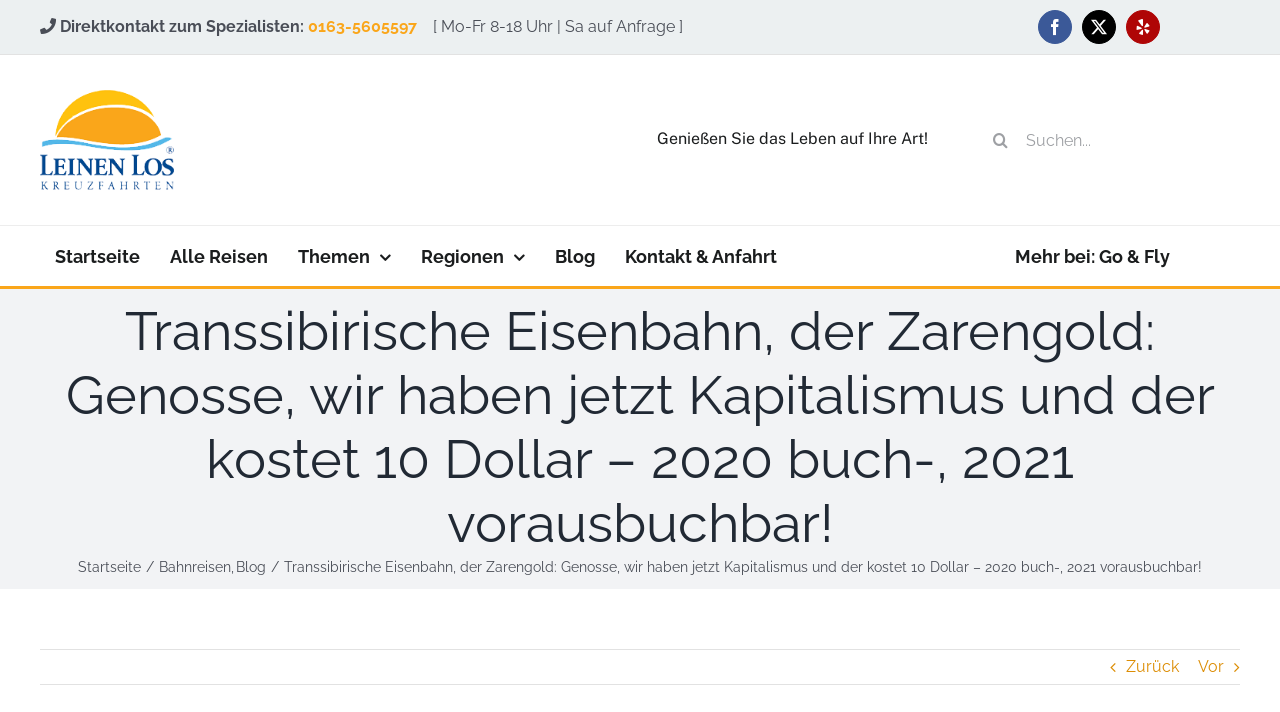

--- FILE ---
content_type: text/html; charset=UTF-8
request_url: https://leinen-los-kreuzfahrten.de/transsibirische-eisenbahn-der-zarengold-genosse-wir-haben-jetzt-kapitalismus-und-der-kostet-10-dollar-2018-jetzt-buchbar/
body_size: 31669
content:
<!DOCTYPE html>
<html class="avada-html-layout-wide avada-html-header-position-top" lang="de" prefix="og: http://ogp.me/ns# fb: http://ogp.me/ns/fb#" prefix="og: https://ogp.me/ns#">
<head>
	<meta http-equiv="X-UA-Compatible" content="IE=edge" />
	<meta http-equiv="Content-Type" content="text/html; charset=utf-8"/>
	<meta name="viewport" content="width=device-width, initial-scale=1" />
	<script>!function(e,c){e[c]=e[c]+(e[c]&&" ")+"quform-js"}(document.documentElement,"className");</script>
<!-- Suchmaschinen-Optimierung durch Rank Math PRO - https://rankmath.com/ -->
<title>Transsibirische Eisenbahn, der Zarengold: Genosse, wir haben jetzt Kapitalismus und der kostet 10 Dollar - 2020 buch-, 2021 vorausbuchbar! - Leinen Los Kreuzfahrten</title>
<meta name="description" content="Vor einigen Jahren hatte ich erstmals die Gelegenheit den nunmehr wohl bekanntesten Touristenzug zwischen Moskau und Peking zu benutzen. Etwas unsicher, ob"/>
<meta name="robots" content="follow, index, max-snippet:-1, max-video-preview:-1, max-image-preview:large"/>
<link rel="canonical" href="https://leinen-los-kreuzfahrten.de/transsibirische-eisenbahn-der-zarengold-genosse-wir-haben-jetzt-kapitalismus-und-der-kostet-10-dollar-2018-jetzt-buchbar/" />
<meta property="og:locale" content="de_DE" />
<meta property="og:type" content="article" />
<meta property="og:title" content="Transsibirische Eisenbahn, der Zarengold: Genosse, wir haben jetzt Kapitalismus und der kostet 10 Dollar - 2020 buch-, 2021 vorausbuchbar! - Leinen Los Kreuzfahrten" />
<meta property="og:description" content="Vor einigen Jahren hatte ich erstmals die Gelegenheit den nunmehr wohl bekanntesten Touristenzug zwischen Moskau und Peking zu benutzen. Etwas unsicher, ob" />
<meta property="og:url" content="https://leinen-los-kreuzfahrten.de/transsibirische-eisenbahn-der-zarengold-genosse-wir-haben-jetzt-kapitalismus-und-der-kostet-10-dollar-2018-jetzt-buchbar/" />
<meta property="og:site_name" content="Leinen Los Kreuzfahrten" />
<meta property="article:tag" content="Transsibirische Eisenbahn" />
<meta property="article:tag" content="zarengold" />
<meta property="article:section" content="Bahnreisen" />
<meta property="og:updated_time" content="2021-12-09T17:45:36+01:00" />
<meta property="og:image" content="https://leinen-los-kreuzfahrten.de/wp-content/uploads/2017/07/zarengold_mg_1127-2-vasco-casquilho-x.jpg" />
<meta property="og:image:secure_url" content="https://leinen-los-kreuzfahrten.de/wp-content/uploads/2017/07/zarengold_mg_1127-2-vasco-casquilho-x.jpg" />
<meta property="og:image:width" content="1134" />
<meta property="og:image:height" content="530" />
<meta property="og:image:alt" content="Transsibirische Eisenbahn, der Zarengold: Genosse, wir haben jetzt Kapitalismus und der kostet 10 Dollar &#8211; 2020 buch-, 2021 vorausbuchbar!" />
<meta property="og:image:type" content="image/jpeg" />
<meta property="article:published_time" content="2017-07-31T17:33:52+02:00" />
<meta property="article:modified_time" content="2021-12-09T17:45:36+01:00" />
<meta name="twitter:card" content="summary_large_image" />
<meta name="twitter:title" content="Transsibirische Eisenbahn, der Zarengold: Genosse, wir haben jetzt Kapitalismus und der kostet 10 Dollar - 2020 buch-, 2021 vorausbuchbar! - Leinen Los Kreuzfahrten" />
<meta name="twitter:description" content="Vor einigen Jahren hatte ich erstmals die Gelegenheit den nunmehr wohl bekanntesten Touristenzug zwischen Moskau und Peking zu benutzen. Etwas unsicher, ob" />
<meta name="twitter:image" content="https://leinen-los-kreuzfahrten.de/wp-content/uploads/2017/07/zarengold_mg_1127-2-vasco-casquilho-x.jpg" />
<script type="application/ld+json" class="rank-math-schema-pro">{"@context":"https://schema.org","@graph":[{"@type":["TravelAgency","Organization"],"@id":"https://leinen-los-kreuzfahrten.de/#organization","name":"Leinen Los Kreuzfahrten","url":"https://leinen-los-kreuzfahrten.de","openingHours":["Monday,Tuesday,Wednesday,Thursday,Friday,Saturday,Sunday 09:00-17:00"]},{"@type":"WebSite","@id":"https://leinen-los-kreuzfahrten.de/#website","url":"https://leinen-los-kreuzfahrten.de","name":"Leinen Los Kreuzfahrten","publisher":{"@id":"https://leinen-los-kreuzfahrten.de/#organization"},"inLanguage":"de"},{"@type":"ImageObject","@id":"https://leinen-los-kreuzfahrten.de/wp-content/uploads/2017/07/zarengold_mg_1127-2-vasco-casquilho-x.jpg","url":"https://leinen-los-kreuzfahrten.de/wp-content/uploads/2017/07/zarengold_mg_1127-2-vasco-casquilho-x.jpg","width":"1134","height":"530","inLanguage":"de"},{"@type":"WebPage","@id":"https://leinen-los-kreuzfahrten.de/transsibirische-eisenbahn-der-zarengold-genosse-wir-haben-jetzt-kapitalismus-und-der-kostet-10-dollar-2018-jetzt-buchbar/#webpage","url":"https://leinen-los-kreuzfahrten.de/transsibirische-eisenbahn-der-zarengold-genosse-wir-haben-jetzt-kapitalismus-und-der-kostet-10-dollar-2018-jetzt-buchbar/","name":"Transsibirische Eisenbahn, der Zarengold: Genosse, wir haben jetzt Kapitalismus und der kostet 10 Dollar - 2020 buch-, 2021 vorausbuchbar! - Leinen Los Kreuzfahrten","datePublished":"2017-07-31T17:33:52+02:00","dateModified":"2021-12-09T17:45:36+01:00","isPartOf":{"@id":"https://leinen-los-kreuzfahrten.de/#website"},"primaryImageOfPage":{"@id":"https://leinen-los-kreuzfahrten.de/wp-content/uploads/2017/07/zarengold_mg_1127-2-vasco-casquilho-x.jpg"},"inLanguage":"de"},{"@type":"Person","@id":"https://leinen-los-kreuzfahrten.de/transsibirische-eisenbahn-der-zarengold-genosse-wir-haben-jetzt-kapitalismus-und-der-kostet-10-dollar-2018-jetzt-buchbar/#author","name":"Dieter Rosenbusch","image":{"@type":"ImageObject","@id":"https://secure.gravatar.com/avatar/992d6fd123374d9875bceadf172cc82985ef2893ea97d24070a699486ae76f35?s=96&amp;d=mm&amp;r=g","url":"https://secure.gravatar.com/avatar/992d6fd123374d9875bceadf172cc82985ef2893ea97d24070a699486ae76f35?s=96&amp;d=mm&amp;r=g","caption":"Dieter Rosenbusch","inLanguage":"de"},"worksFor":{"@id":"https://leinen-los-kreuzfahrten.de/#organization"}},{"@type":"BlogPosting","headline":"Transsibirische Eisenbahn, der Zarengold: Genosse, wir haben jetzt Kapitalismus und der kostet 10 Dollar -","datePublished":"2017-07-31T17:33:52+02:00","dateModified":"2021-12-09T17:45:36+01:00","articleSection":"Bahnreisen, Blog","author":{"@id":"https://leinen-los-kreuzfahrten.de/transsibirische-eisenbahn-der-zarengold-genosse-wir-haben-jetzt-kapitalismus-und-der-kostet-10-dollar-2018-jetzt-buchbar/#author","name":"Dieter Rosenbusch"},"publisher":{"@id":"https://leinen-los-kreuzfahrten.de/#organization"},"description":"Vor einigen Jahren hatte ich erstmals die Gelegenheit den nunmehr wohl bekanntesten Touristenzug zwischen Moskau und Peking zu benutzen. Etwas unsicher, ob","name":"Transsibirische Eisenbahn, der Zarengold: Genosse, wir haben jetzt Kapitalismus und der kostet 10 Dollar -","@id":"https://leinen-los-kreuzfahrten.de/transsibirische-eisenbahn-der-zarengold-genosse-wir-haben-jetzt-kapitalismus-und-der-kostet-10-dollar-2018-jetzt-buchbar/#richSnippet","isPartOf":{"@id":"https://leinen-los-kreuzfahrten.de/transsibirische-eisenbahn-der-zarengold-genosse-wir-haben-jetzt-kapitalismus-und-der-kostet-10-dollar-2018-jetzt-buchbar/#webpage"},"image":{"@id":"https://leinen-los-kreuzfahrten.de/wp-content/uploads/2017/07/zarengold_mg_1127-2-vasco-casquilho-x.jpg"},"inLanguage":"de","mainEntityOfPage":{"@id":"https://leinen-los-kreuzfahrten.de/transsibirische-eisenbahn-der-zarengold-genosse-wir-haben-jetzt-kapitalismus-und-der-kostet-10-dollar-2018-jetzt-buchbar/#webpage"}}]}</script>
<!-- /Rank Math WordPress SEO Plugin -->


<link rel="alternate" type="application/rss+xml" title="Leinen Los Kreuzfahrten &raquo; Feed" href="https://leinen-los-kreuzfahrten.de/feed/" />
<link rel="alternate" type="application/rss+xml" title="Leinen Los Kreuzfahrten &raquo; Kommentar-Feed" href="https://leinen-los-kreuzfahrten.de/comments/feed/" />
								<link rel="icon" href="https://leinen-los-kreuzfahrten.de/wp-content/uploads/2021/11/logo_64x64.png" type="image/png" />
		
		
					<!-- Android Icon -->
						<link rel="icon" sizes="192x192" href="https://leinen-los-kreuzfahrten.de/wp-content/uploads/2021/11/logo_120x120.png" type="image/png">
		
					<!-- MS Edge Icon -->
						<meta name="msapplication-TileImage" content="https://leinen-los-kreuzfahrten.de/wp-content/uploads/2021/11/logo_152x152.png" type="image/png">
				<link rel="alternate" title="oEmbed (JSON)" type="application/json+oembed" href="https://leinen-los-kreuzfahrten.de/wp-json/oembed/1.0/embed?url=https%3A%2F%2Fleinen-los-kreuzfahrten.de%2Ftranssibirische-eisenbahn-der-zarengold-genosse-wir-haben-jetzt-kapitalismus-und-der-kostet-10-dollar-2018-jetzt-buchbar%2F" />
<link rel="alternate" title="oEmbed (XML)" type="text/xml+oembed" href="https://leinen-los-kreuzfahrten.de/wp-json/oembed/1.0/embed?url=https%3A%2F%2Fleinen-los-kreuzfahrten.de%2Ftranssibirische-eisenbahn-der-zarengold-genosse-wir-haben-jetzt-kapitalismus-und-der-kostet-10-dollar-2018-jetzt-buchbar%2F&#038;format=xml" />
					<meta name="description" content="Vor einigen Jahren hatte ich erstmals die Gelegenheit den nunmehr wohl bekanntesten Touristenzug zwischen Moskau und Peking zu benutzen. Etwas unsicher, ob diese Bahnreise womöglich zu langweilig und kaum individuell gestaltbar sei, entschied ich mich dennoch dafür.....und habe es nicht bereut. Ausgangslage für die Entscheidung war die Basisbeschreibung der Reise, die schon einige Bedenken zerstreute:

&quot;Erleben"/>
				
		<meta property="og:locale" content="de_DE"/>
		<meta property="og:type" content="article"/>
		<meta property="og:site_name" content="Leinen Los Kreuzfahrten"/>
		<meta property="og:title" content="Transsibirische Eisenbahn, der Zarengold: Genosse, wir haben jetzt Kapitalismus und der kostet 10 Dollar - 2020 buch-, 2021 vorausbuchbar! - Leinen Los Kreuzfahrten"/>
				<meta property="og:description" content="Vor einigen Jahren hatte ich erstmals die Gelegenheit den nunmehr wohl bekanntesten Touristenzug zwischen Moskau und Peking zu benutzen. Etwas unsicher, ob diese Bahnreise womöglich zu langweilig und kaum individuell gestaltbar sei, entschied ich mich dennoch dafür.....und habe es nicht bereut. Ausgangslage für die Entscheidung war die Basisbeschreibung der Reise, die schon einige Bedenken zerstreute:

&quot;Erleben"/>
				<meta property="og:url" content="https://leinen-los-kreuzfahrten.de/transsibirische-eisenbahn-der-zarengold-genosse-wir-haben-jetzt-kapitalismus-und-der-kostet-10-dollar-2018-jetzt-buchbar/"/>
										<meta property="article:published_time" content="2017-07-31T15:33:52+01:00"/>
							<meta property="article:modified_time" content="2021-12-09T16:45:36+01:00"/>
								<meta name="author" content="Dieter Rosenbusch"/>
								<meta property="og:image" content="https://leinen-los-kreuzfahrten.de/wp-content/uploads/2017/07/zarengold_mg_1127-2-vasco-casquilho-x.jpg"/>
		<meta property="og:image:width" content="1134"/>
		<meta property="og:image:height" content="530"/>
		<meta property="og:image:type" content="image/jpeg"/>
				<style id='wp-img-auto-sizes-contain-inline-css' type='text/css'>
img:is([sizes=auto i],[sizes^="auto," i]){contain-intrinsic-size:3000px 1500px}
/*# sourceURL=wp-img-auto-sizes-contain-inline-css */
</style>
<style id='wp-emoji-styles-inline-css' type='text/css'>

	img.wp-smiley, img.emoji {
		display: inline !important;
		border: none !important;
		box-shadow: none !important;
		height: 1em !important;
		width: 1em !important;
		margin: 0 0.07em !important;
		vertical-align: -0.1em !important;
		background: none !important;
		padding: 0 !important;
	}
/*# sourceURL=wp-emoji-styles-inline-css */
</style>
<style id='wp-block-library-inline-css' type='text/css'>
:root{
  --wp-block-synced-color:#7a00df;
  --wp-block-synced-color--rgb:122, 0, 223;
  --wp-bound-block-color:var(--wp-block-synced-color);
  --wp-editor-canvas-background:#ddd;
  --wp-admin-theme-color:#007cba;
  --wp-admin-theme-color--rgb:0, 124, 186;
  --wp-admin-theme-color-darker-10:#006ba1;
  --wp-admin-theme-color-darker-10--rgb:0, 107, 160.5;
  --wp-admin-theme-color-darker-20:#005a87;
  --wp-admin-theme-color-darker-20--rgb:0, 90, 135;
  --wp-admin-border-width-focus:2px;
}
@media (min-resolution:192dpi){
  :root{
    --wp-admin-border-width-focus:1.5px;
  }
}
.wp-element-button{
  cursor:pointer;
}

:root .has-very-light-gray-background-color{
  background-color:#eee;
}
:root .has-very-dark-gray-background-color{
  background-color:#313131;
}
:root .has-very-light-gray-color{
  color:#eee;
}
:root .has-very-dark-gray-color{
  color:#313131;
}
:root .has-vivid-green-cyan-to-vivid-cyan-blue-gradient-background{
  background:linear-gradient(135deg, #00d084, #0693e3);
}
:root .has-purple-crush-gradient-background{
  background:linear-gradient(135deg, #34e2e4, #4721fb 50%, #ab1dfe);
}
:root .has-hazy-dawn-gradient-background{
  background:linear-gradient(135deg, #faaca8, #dad0ec);
}
:root .has-subdued-olive-gradient-background{
  background:linear-gradient(135deg, #fafae1, #67a671);
}
:root .has-atomic-cream-gradient-background{
  background:linear-gradient(135deg, #fdd79a, #004a59);
}
:root .has-nightshade-gradient-background{
  background:linear-gradient(135deg, #330968, #31cdcf);
}
:root .has-midnight-gradient-background{
  background:linear-gradient(135deg, #020381, #2874fc);
}
:root{
  --wp--preset--font-size--normal:16px;
  --wp--preset--font-size--huge:42px;
}

.has-regular-font-size{
  font-size:1em;
}

.has-larger-font-size{
  font-size:2.625em;
}

.has-normal-font-size{
  font-size:var(--wp--preset--font-size--normal);
}

.has-huge-font-size{
  font-size:var(--wp--preset--font-size--huge);
}

.has-text-align-center{
  text-align:center;
}

.has-text-align-left{
  text-align:left;
}

.has-text-align-right{
  text-align:right;
}

.has-fit-text{
  white-space:nowrap !important;
}

#end-resizable-editor-section{
  display:none;
}

.aligncenter{
  clear:both;
}

.items-justified-left{
  justify-content:flex-start;
}

.items-justified-center{
  justify-content:center;
}

.items-justified-right{
  justify-content:flex-end;
}

.items-justified-space-between{
  justify-content:space-between;
}

.screen-reader-text{
  border:0;
  clip-path:inset(50%);
  height:1px;
  margin:-1px;
  overflow:hidden;
  padding:0;
  position:absolute;
  width:1px;
  word-wrap:normal !important;
}

.screen-reader-text:focus{
  background-color:#ddd;
  clip-path:none;
  color:#444;
  display:block;
  font-size:1em;
  height:auto;
  left:5px;
  line-height:normal;
  padding:15px 23px 14px;
  text-decoration:none;
  top:5px;
  width:auto;
  z-index:100000;
}
html :where(.has-border-color){
  border-style:solid;
}

html :where([style*=border-top-color]){
  border-top-style:solid;
}

html :where([style*=border-right-color]){
  border-right-style:solid;
}

html :where([style*=border-bottom-color]){
  border-bottom-style:solid;
}

html :where([style*=border-left-color]){
  border-left-style:solid;
}

html :where([style*=border-width]){
  border-style:solid;
}

html :where([style*=border-top-width]){
  border-top-style:solid;
}

html :where([style*=border-right-width]){
  border-right-style:solid;
}

html :where([style*=border-bottom-width]){
  border-bottom-style:solid;
}

html :where([style*=border-left-width]){
  border-left-style:solid;
}
html :where(img[class*=wp-image-]){
  height:auto;
  max-width:100%;
}
:where(figure){
  margin:0 0 1em;
}

html :where(.is-position-sticky){
  --wp-admin--admin-bar--position-offset:var(--wp-admin--admin-bar--height, 0px);
}

@media screen and (max-width:600px){
  html :where(.is-position-sticky){
    --wp-admin--admin-bar--position-offset:0px;
  }
}

/*# sourceURL=wp-block-library-inline-css */
</style><style id='global-styles-inline-css' type='text/css'>
:root{--wp--preset--aspect-ratio--square: 1;--wp--preset--aspect-ratio--4-3: 4/3;--wp--preset--aspect-ratio--3-4: 3/4;--wp--preset--aspect-ratio--3-2: 3/2;--wp--preset--aspect-ratio--2-3: 2/3;--wp--preset--aspect-ratio--16-9: 16/9;--wp--preset--aspect-ratio--9-16: 9/16;--wp--preset--color--black: #000000;--wp--preset--color--cyan-bluish-gray: #abb8c3;--wp--preset--color--white: #ffffff;--wp--preset--color--pale-pink: #f78da7;--wp--preset--color--vivid-red: #cf2e2e;--wp--preset--color--luminous-vivid-orange: #ff6900;--wp--preset--color--luminous-vivid-amber: #fcb900;--wp--preset--color--light-green-cyan: #7bdcb5;--wp--preset--color--vivid-green-cyan: #00d084;--wp--preset--color--pale-cyan-blue: #8ed1fc;--wp--preset--color--vivid-cyan-blue: #0693e3;--wp--preset--color--vivid-purple: #9b51e0;--wp--preset--color--awb-color-1: #ffffff;--wp--preset--color--awb-color-2: #f9f9fb;--wp--preset--color--awb-color-3: #f2f3f5;--wp--preset--color--awb-color-4: #e2e2e2;--wp--preset--color--awb-color-5: #faa61a;--wp--preset--color--awb-color-6: #4a4e57;--wp--preset--color--awb-color-7: #333333;--wp--preset--color--awb-color-8: #212934;--wp--preset--color--awb-color-custom-10: #65bc7b;--wp--preset--color--awb-color-custom-11: rgba(242,243,245,0.7);--wp--preset--color--awb-color-custom-12: rgba(255,255,255,0.8);--wp--preset--color--awb-color-custom-13: #9ea0a4;--wp--preset--color--awb-color-custom-14: #1d242d;--wp--preset--color--awb-color-custom-15: rgba(242,243,245,0.8);--wp--preset--color--awb-color-custom-16: #26303e;--wp--preset--gradient--vivid-cyan-blue-to-vivid-purple: linear-gradient(135deg,rgb(6,147,227) 0%,rgb(155,81,224) 100%);--wp--preset--gradient--light-green-cyan-to-vivid-green-cyan: linear-gradient(135deg,rgb(122,220,180) 0%,rgb(0,208,130) 100%);--wp--preset--gradient--luminous-vivid-amber-to-luminous-vivid-orange: linear-gradient(135deg,rgb(252,185,0) 0%,rgb(255,105,0) 100%);--wp--preset--gradient--luminous-vivid-orange-to-vivid-red: linear-gradient(135deg,rgb(255,105,0) 0%,rgb(207,46,46) 100%);--wp--preset--gradient--very-light-gray-to-cyan-bluish-gray: linear-gradient(135deg,rgb(238,238,238) 0%,rgb(169,184,195) 100%);--wp--preset--gradient--cool-to-warm-spectrum: linear-gradient(135deg,rgb(74,234,220) 0%,rgb(151,120,209) 20%,rgb(207,42,186) 40%,rgb(238,44,130) 60%,rgb(251,105,98) 80%,rgb(254,248,76) 100%);--wp--preset--gradient--blush-light-purple: linear-gradient(135deg,rgb(255,206,236) 0%,rgb(152,150,240) 100%);--wp--preset--gradient--blush-bordeaux: linear-gradient(135deg,rgb(254,205,165) 0%,rgb(254,45,45) 50%,rgb(107,0,62) 100%);--wp--preset--gradient--luminous-dusk: linear-gradient(135deg,rgb(255,203,112) 0%,rgb(199,81,192) 50%,rgb(65,88,208) 100%);--wp--preset--gradient--pale-ocean: linear-gradient(135deg,rgb(255,245,203) 0%,rgb(182,227,212) 50%,rgb(51,167,181) 100%);--wp--preset--gradient--electric-grass: linear-gradient(135deg,rgb(202,248,128) 0%,rgb(113,206,126) 100%);--wp--preset--gradient--midnight: linear-gradient(135deg,rgb(2,3,129) 0%,rgb(40,116,252) 100%);--wp--preset--font-size--small: 12px;--wp--preset--font-size--medium: 20px;--wp--preset--font-size--large: 24px;--wp--preset--font-size--x-large: 42px;--wp--preset--font-size--normal: 16px;--wp--preset--font-size--xlarge: 32px;--wp--preset--font-size--huge: 48px;--wp--preset--spacing--20: 0.44rem;--wp--preset--spacing--30: 0.67rem;--wp--preset--spacing--40: 1rem;--wp--preset--spacing--50: 1.5rem;--wp--preset--spacing--60: 2.25rem;--wp--preset--spacing--70: 3.38rem;--wp--preset--spacing--80: 5.06rem;--wp--preset--shadow--natural: 6px 6px 9px rgba(0, 0, 0, 0.2);--wp--preset--shadow--deep: 12px 12px 50px rgba(0, 0, 0, 0.4);--wp--preset--shadow--sharp: 6px 6px 0px rgba(0, 0, 0, 0.2);--wp--preset--shadow--outlined: 6px 6px 0px -3px rgb(255, 255, 255), 6px 6px rgb(0, 0, 0);--wp--preset--shadow--crisp: 6px 6px 0px rgb(0, 0, 0);}:where(.is-layout-flex){gap: 0.5em;}:where(.is-layout-grid){gap: 0.5em;}body .is-layout-flex{display: flex;}.is-layout-flex{flex-wrap: wrap;align-items: center;}.is-layout-flex > :is(*, div){margin: 0;}body .is-layout-grid{display: grid;}.is-layout-grid > :is(*, div){margin: 0;}:where(.wp-block-columns.is-layout-flex){gap: 2em;}:where(.wp-block-columns.is-layout-grid){gap: 2em;}:where(.wp-block-post-template.is-layout-flex){gap: 1.25em;}:where(.wp-block-post-template.is-layout-grid){gap: 1.25em;}.has-black-color{color: var(--wp--preset--color--black) !important;}.has-cyan-bluish-gray-color{color: var(--wp--preset--color--cyan-bluish-gray) !important;}.has-white-color{color: var(--wp--preset--color--white) !important;}.has-pale-pink-color{color: var(--wp--preset--color--pale-pink) !important;}.has-vivid-red-color{color: var(--wp--preset--color--vivid-red) !important;}.has-luminous-vivid-orange-color{color: var(--wp--preset--color--luminous-vivid-orange) !important;}.has-luminous-vivid-amber-color{color: var(--wp--preset--color--luminous-vivid-amber) !important;}.has-light-green-cyan-color{color: var(--wp--preset--color--light-green-cyan) !important;}.has-vivid-green-cyan-color{color: var(--wp--preset--color--vivid-green-cyan) !important;}.has-pale-cyan-blue-color{color: var(--wp--preset--color--pale-cyan-blue) !important;}.has-vivid-cyan-blue-color{color: var(--wp--preset--color--vivid-cyan-blue) !important;}.has-vivid-purple-color{color: var(--wp--preset--color--vivid-purple) !important;}.has-black-background-color{background-color: var(--wp--preset--color--black) !important;}.has-cyan-bluish-gray-background-color{background-color: var(--wp--preset--color--cyan-bluish-gray) !important;}.has-white-background-color{background-color: var(--wp--preset--color--white) !important;}.has-pale-pink-background-color{background-color: var(--wp--preset--color--pale-pink) !important;}.has-vivid-red-background-color{background-color: var(--wp--preset--color--vivid-red) !important;}.has-luminous-vivid-orange-background-color{background-color: var(--wp--preset--color--luminous-vivid-orange) !important;}.has-luminous-vivid-amber-background-color{background-color: var(--wp--preset--color--luminous-vivid-amber) !important;}.has-light-green-cyan-background-color{background-color: var(--wp--preset--color--light-green-cyan) !important;}.has-vivid-green-cyan-background-color{background-color: var(--wp--preset--color--vivid-green-cyan) !important;}.has-pale-cyan-blue-background-color{background-color: var(--wp--preset--color--pale-cyan-blue) !important;}.has-vivid-cyan-blue-background-color{background-color: var(--wp--preset--color--vivid-cyan-blue) !important;}.has-vivid-purple-background-color{background-color: var(--wp--preset--color--vivid-purple) !important;}.has-black-border-color{border-color: var(--wp--preset--color--black) !important;}.has-cyan-bluish-gray-border-color{border-color: var(--wp--preset--color--cyan-bluish-gray) !important;}.has-white-border-color{border-color: var(--wp--preset--color--white) !important;}.has-pale-pink-border-color{border-color: var(--wp--preset--color--pale-pink) !important;}.has-vivid-red-border-color{border-color: var(--wp--preset--color--vivid-red) !important;}.has-luminous-vivid-orange-border-color{border-color: var(--wp--preset--color--luminous-vivid-orange) !important;}.has-luminous-vivid-amber-border-color{border-color: var(--wp--preset--color--luminous-vivid-amber) !important;}.has-light-green-cyan-border-color{border-color: var(--wp--preset--color--light-green-cyan) !important;}.has-vivid-green-cyan-border-color{border-color: var(--wp--preset--color--vivid-green-cyan) !important;}.has-pale-cyan-blue-border-color{border-color: var(--wp--preset--color--pale-cyan-blue) !important;}.has-vivid-cyan-blue-border-color{border-color: var(--wp--preset--color--vivid-cyan-blue) !important;}.has-vivid-purple-border-color{border-color: var(--wp--preset--color--vivid-purple) !important;}.has-vivid-cyan-blue-to-vivid-purple-gradient-background{background: var(--wp--preset--gradient--vivid-cyan-blue-to-vivid-purple) !important;}.has-light-green-cyan-to-vivid-green-cyan-gradient-background{background: var(--wp--preset--gradient--light-green-cyan-to-vivid-green-cyan) !important;}.has-luminous-vivid-amber-to-luminous-vivid-orange-gradient-background{background: var(--wp--preset--gradient--luminous-vivid-amber-to-luminous-vivid-orange) !important;}.has-luminous-vivid-orange-to-vivid-red-gradient-background{background: var(--wp--preset--gradient--luminous-vivid-orange-to-vivid-red) !important;}.has-very-light-gray-to-cyan-bluish-gray-gradient-background{background: var(--wp--preset--gradient--very-light-gray-to-cyan-bluish-gray) !important;}.has-cool-to-warm-spectrum-gradient-background{background: var(--wp--preset--gradient--cool-to-warm-spectrum) !important;}.has-blush-light-purple-gradient-background{background: var(--wp--preset--gradient--blush-light-purple) !important;}.has-blush-bordeaux-gradient-background{background: var(--wp--preset--gradient--blush-bordeaux) !important;}.has-luminous-dusk-gradient-background{background: var(--wp--preset--gradient--luminous-dusk) !important;}.has-pale-ocean-gradient-background{background: var(--wp--preset--gradient--pale-ocean) !important;}.has-electric-grass-gradient-background{background: var(--wp--preset--gradient--electric-grass) !important;}.has-midnight-gradient-background{background: var(--wp--preset--gradient--midnight) !important;}.has-small-font-size{font-size: var(--wp--preset--font-size--small) !important;}.has-medium-font-size{font-size: var(--wp--preset--font-size--medium) !important;}.has-large-font-size{font-size: var(--wp--preset--font-size--large) !important;}.has-x-large-font-size{font-size: var(--wp--preset--font-size--x-large) !important;}
/*# sourceURL=global-styles-inline-css */
</style>
<style id='core-block-supports-inline-css' type='text/css'>
/**
 * Core styles: block-supports
 */

/*# sourceURL=core-block-supports-inline-css */
</style>

<style id='classic-theme-styles-inline-css' type='text/css'>
/**
 * These rules are needed for backwards compatibility.
 * They should match the button element rules in the base theme.json file.
 */
.wp-block-button__link {
	color: #ffffff;
	background-color: #32373c;
	border-radius: 9999px; /* 100% causes an oval, but any explicit but really high value retains the pill shape. */

	/* This needs a low specificity so it won't override the rules from the button element if defined in theme.json. */
	box-shadow: none;
	text-decoration: none;

	/* The extra 2px are added to size solids the same as the outline versions.*/
	padding: calc(0.667em + 2px) calc(1.333em + 2px);

	font-size: 1.125em;
}

.wp-block-file__button {
	background: #32373c;
	color: #ffffff;
	text-decoration: none;
}

/*# sourceURL=/wp-includes/css/classic-themes.css */
</style>
<link rel='stylesheet' id='quform-css' href='https://leinen-los-kreuzfahrten.de/wp-content/plugins/quform/cache/quform.css?ver=1763849873' type='text/css' media='all' />
<link rel='stylesheet' id='child-style-css' href='https://leinen-los-kreuzfahrten.de/wp-content/themes/Avada-child/style.css?ver=2479fc4ff812637b0d38a20b8e661a0b' type='text/css' media='all' />
<link rel='stylesheet' id='fusion-dynamic-css-css' href='https://leinen-los-kreuzfahrten.de/wp-content/uploads/fusion-styles/06580cb0353e9c060a3edcfe9a47974a.min.css?ver=3.14.2' type='text/css' media='all' />
<script type="text/javascript" src="https://leinen-los-kreuzfahrten.de/wp-includes/js/jquery/jquery.js?ver=3.7.1" id="jquery-core-js"></script>
<script type="text/javascript" src="https://leinen-los-kreuzfahrten.de/wp-includes/js/jquery/jquery-migrate.js?ver=3.4.1" id="jquery-migrate-js"></script>
<link rel="https://api.w.org/" href="https://leinen-los-kreuzfahrten.de/wp-json/" /><link rel="alternate" title="JSON" type="application/json" href="https://leinen-los-kreuzfahrten.de/wp-json/wp/v2/posts/1652" /><link rel="EditURI" type="application/rsd+xml" title="RSD" href="https://leinen-los-kreuzfahrten.de/xmlrpc.php?rsd" />

<link rel='shortlink' href='https://leinen-los-kreuzfahrten.de/?p=1652' />
<meta name="ti-site-data" content="[base64]" /><link rel="preload" href="https://leinen-los-kreuzfahrten.de/wp-content/themes/Avada/includes/lib/assets/fonts/icomoon/awb-icons.woff" as="font" type="font/woff" crossorigin><link rel="preload" href="//leinen-los-kreuzfahrten.de/wp-content/themes/Avada/includes/lib/assets/fonts/fontawesome/webfonts/fa-brands-400.woff2" as="font" type="font/woff2" crossorigin><link rel="preload" href="//leinen-los-kreuzfahrten.de/wp-content/themes/Avada/includes/lib/assets/fonts/fontawesome/webfonts/fa-regular-400.woff2" as="font" type="font/woff2" crossorigin><link rel="preload" href="//leinen-los-kreuzfahrten.de/wp-content/themes/Avada/includes/lib/assets/fonts/fontawesome/webfonts/fa-solid-900.woff2" as="font" type="font/woff2" crossorigin><style type="text/css" id="css-fb-visibility">@media screen and (max-width: 640px){.fusion-no-small-visibility{display:none !important;}body .sm-text-align-center{text-align:center !important;}body .sm-text-align-left{text-align:left !important;}body .sm-text-align-right{text-align:right !important;}body .sm-text-align-justify{text-align:justify !important;}body .sm-flex-align-center{justify-content:center !important;}body .sm-flex-align-flex-start{justify-content:flex-start !important;}body .sm-flex-align-flex-end{justify-content:flex-end !important;}body .sm-mx-auto{margin-left:auto !important;margin-right:auto !important;}body .sm-ml-auto{margin-left:auto !important;}body .sm-mr-auto{margin-right:auto !important;}body .fusion-absolute-position-small{position:absolute;width:100%;}.awb-sticky.awb-sticky-small{ position: sticky; top: var(--awb-sticky-offset,0); }}@media screen and (min-width: 641px) and (max-width: 1024px){.fusion-no-medium-visibility{display:none !important;}body .md-text-align-center{text-align:center !important;}body .md-text-align-left{text-align:left !important;}body .md-text-align-right{text-align:right !important;}body .md-text-align-justify{text-align:justify !important;}body .md-flex-align-center{justify-content:center !important;}body .md-flex-align-flex-start{justify-content:flex-start !important;}body .md-flex-align-flex-end{justify-content:flex-end !important;}body .md-mx-auto{margin-left:auto !important;margin-right:auto !important;}body .md-ml-auto{margin-left:auto !important;}body .md-mr-auto{margin-right:auto !important;}body .fusion-absolute-position-medium{position:absolute;width:100%;}.awb-sticky.awb-sticky-medium{ position: sticky; top: var(--awb-sticky-offset,0); }}@media screen and (min-width: 1025px){.fusion-no-large-visibility{display:none !important;}body .lg-text-align-center{text-align:center !important;}body .lg-text-align-left{text-align:left !important;}body .lg-text-align-right{text-align:right !important;}body .lg-text-align-justify{text-align:justify !important;}body .lg-flex-align-center{justify-content:center !important;}body .lg-flex-align-flex-start{justify-content:flex-start !important;}body .lg-flex-align-flex-end{justify-content:flex-end !important;}body .lg-mx-auto{margin-left:auto !important;margin-right:auto !important;}body .lg-ml-auto{margin-left:auto !important;}body .lg-mr-auto{margin-right:auto !important;}body .fusion-absolute-position-large{position:absolute;width:100%;}.awb-sticky.awb-sticky-large{ position: sticky; top: var(--awb-sticky-offset,0); }}</style>		<script type="text/javascript">
			var doc = document.documentElement;
			doc.setAttribute( 'data-useragent', navigator.userAgent );
		</script>
		
	<meta name="generator" content="WP Rocket 3.20.3" data-wpr-features="wpr_preload_links wpr_desktop" /></head>

<body class="wp-singular post-template-default single single-post postid-1652 single-format-standard wp-theme-Avada wp-child-theme-Avada-child fusion-image-hovers fusion-pagination-sizing fusion-button_type-flat fusion-button_span-no fusion-button_gradient-linear avada-image-rollover-circle-yes avada-image-rollover-yes avada-image-rollover-direction-left fusion-body ltr fusion-sticky-header no-tablet-sticky-header no-mobile-sticky-header no-mobile-slidingbar no-mobile-totop avada-has-rev-slider-styles fusion-disable-outline fusion-sub-menu-fade mobile-logo-pos-left layout-wide-mode avada-has-boxed-modal-shadow- layout-scroll-offset-full avada-has-zero-margin-offset-top fusion-top-header menu-text-align-center mobile-menu-design-classic fusion-show-pagination-text fusion-header-layout-v3 avada-responsive avada-footer-fx-none avada-menu-highlight-style-bar fusion-search-form-clean fusion-main-menu-search-overlay fusion-avatar-circle avada-dropdown-styles avada-blog-layout-medium avada-blog-archive-layout-medium avada-header-shadow-no avada-menu-icon-position-left avada-has-megamenu-shadow avada-has-mobile-menu-search avada-has-main-nav-search-icon avada-has-breadcrumb-mobile-hidden avada-has-titlebar-bar_and_content avada-header-border-color-full-transparent avada-has-pagination-width_height avada-flyout-menu-direction-fade avada-ec-views-v1" data-awb-post-id="1652">
		<a class="skip-link screen-reader-text" href="#content">Zum Inhalt springen</a>

	<div data-rocket-location-hash="1bedd667ccdb0f2ae6123868cb70086e" id="boxed-wrapper">
		
		<div data-rocket-location-hash="c748e83a99a8efa38397a49b963eb39a" id="wrapper" class="fusion-wrapper">
			<div data-rocket-location-hash="30e21cd0d1ab48664f94f36d4ec80340" id="home" style="position:relative;top:-1px;"></div>
												<div data-rocket-location-hash="5195e2d2006cc6682477f678f4969810" class="fusion-tb-header"><div class="fusion-fullwidth fullwidth-box fusion-builder-row-1 fusion-flex-container nonhundred-percent-fullwidth non-hundred-percent-height-scrolling fusion-custom-z-index" style="--link_hover_color: #faa61a;--link_color: #faa61a;--awb-border-sizes-top:0px;--awb-border-sizes-bottom:1px;--awb-border-sizes-left:0px;--awb-border-sizes-right:0px;--awb-border-radius-top-left:0px;--awb-border-radius-top-right:0px;--awb-border-radius-bottom-right:0px;--awb-border-radius-bottom-left:0px;--awb-z-index:99;--awb-padding-top:0px;--awb-padding-right:30px;--awb-padding-bottom:0px;--awb-padding-left:30px;--awb-padding-right-small:20px;--awb-padding-left-small:20px;--awb-margin-top:0px;--awb-margin-bottom:0px;--awb-background-color:#ecf0f1;--awb-flex-wrap:wrap;" ><div class="fusion-builder-row fusion-row fusion-flex-align-items-stretch fusion-flex-content-wrap" style="max-width:1248px;margin-left: calc(-4% / 2 );margin-right: calc(-4% / 2 );"><div class="fusion-layout-column fusion_builder_column fusion-builder-column-0 fusion_builder_column_4_5 4_5 fusion-flex-column fusion-flex-align-self-center" style="--awb-bg-size:cover;--awb-width-large:80%;--awb-margin-top-large:0px;--awb-spacing-right-large:2.4%;--awb-margin-bottom-large:0px;--awb-spacing-left-large:2.4%;--awb-width-medium:80%;--awb-order-medium:0;--awb-spacing-right-medium:2.4%;--awb-spacing-left-medium:2.4%;--awb-width-small:100%;--awb-order-small:0;--awb-spacing-right-small:1.92%;--awb-spacing-left-small:1.92%;"><div class="fusion-column-wrapper fusion-column-has-shadow fusion-flex-justify-content-center fusion-content-layout-column"><div class="fusion-text fusion-text-1 fusion-no-small-visibility fusion-text-no-margin" style="--awb-text-transform:none;"><p><strong><i class="fa fa-phone"></i> Direktkontakt zum Spezialisten: <a href="tel:+491635605597">0163-5605597</a></strong>    [ Mo-Fr 8-18 Uhr | Sa auf Anfrage ]</p>
</div><div class="fusion-text fusion-text-2 fusion-no-medium-visibility fusion-no-large-visibility fusion-text-no-margin" style="--awb-content-alignment:center;--awb-text-transform:none;"><p><strong><i class="fa fa-phone"></i> Direktkontakt zum Spezialisten: <a href="tel:+493452100514">0345-2100514</a></strong></p>
</div><div class="fusion-text fusion-text-3 fusion-no-medium-visibility fusion-no-large-visibility fusion-text-no-margin" style="--awb-content-alignment:center;--awb-text-transform:none;"><p>[ Mo-Fr 8-18 Uhr | Sa 10-13 Uhr ]</p>
</div></div></div><div class="fusion-layout-column fusion_builder_column fusion-builder-column-1 fusion_builder_column_1_5 1_5 fusion-flex-column fusion-no-small-visibility" style="--awb-bg-size:cover;--awb-width-large:20%;--awb-margin-top-large:0px;--awb-spacing-right-large:9.6%;--awb-margin-bottom-large:0px;--awb-spacing-left-large:9.6%;--awb-width-medium:20%;--awb-order-medium:0;--awb-spacing-right-medium:9.6%;--awb-spacing-left-medium:9.6%;--awb-width-small:auto;--awb-order-small:0;--awb-spacing-right-small:2%;--awb-spacing-left-small:2%;"><div class="fusion-column-wrapper fusion-column-has-shadow fusion-flex-justify-content-center fusion-content-layout-column"><div class="fusion-social-links fusion-social-links-1" style="--awb-margin-top:10px;--awb-margin-right:0px;--awb-margin-bottom:10px;--awb-margin-left:0px;--awb-box-border-top:0px;--awb-box-border-right:0px;--awb-box-border-bottom:0px;--awb-box-border-left:0px;--awb-icon-colors-hover:rgba(158,160,164,0.8);--awb-box-colors-hover:rgba(242,243,245,0.8);--awb-box-border-color:var(--awb-color3);--awb-box-border-color-hover:var(--awb-color4);"><div class="fusion-social-networks boxed-icons color-type-brand"><div class="fusion-social-networks-wrapper"><a class="fusion-social-network-icon fusion-tooltip fusion-facebook awb-icon-facebook" style="color:#ffffff;font-size:16px;width:16px;background-color:#3b5998;border-color:#3b5998;border-radius:50%;" data-placement="bottom" data-title="Facebook" data-toggle="tooltip" title="Facebook" aria-label="facebook" target="_blank" rel="noopener noreferrer" href="https://www.facebook.com/leinenloskreuzfahrten/"></a><a class="fusion-social-network-icon fusion-tooltip fusion-twitter awb-icon-twitter" style="color:#ffffff;font-size:16px;width:16px;background-color:#000000;border-color:#000000;border-radius:50%;" data-placement="bottom" data-title="X" data-toggle="tooltip" title="X" aria-label="twitter" target="_blank" rel="noopener noreferrer" href="https://twitter.com/gofly1"></a><a class="fusion-social-network-icon fusion-tooltip fusion-yelp awb-icon-yelp" style="color:#ffffff;font-size:16px;width:16px;background-color:#af0606;border-color:#af0606;border-radius:50%;" data-placement="bottom" data-title="Yelp" data-toggle="tooltip" title="Yelp" aria-label="yelp" target="_blank" rel="noopener noreferrer" href="http://www.yelp.de/biz/leinen-los-kreuzfahrten-halle-saale"></a></div></div></div></div></div></div></div><div class="fusion-fullwidth fullwidth-box fusion-builder-row-2 fusion-flex-container nonhundred-percent-fullwidth non-hundred-percent-height-scrolling" style="--link_hover_color: #65bc7b;--link_color: #212934;--awb-border-sizes-top:0px;--awb-border-sizes-bottom:1px;--awb-border-sizes-left:0px;--awb-border-sizes-right:0px;--awb-border-color:#ededed;--awb-border-radius-top-left:0px;--awb-border-radius-top-right:0px;--awb-border-radius-bottom-right:0px;--awb-border-radius-bottom-left:0px;--awb-padding-top:35px;--awb-padding-right:30px;--awb-padding-bottom:35px;--awb-padding-left:30px;--awb-padding-top-small:20px;--awb-padding-bottom-small:20px;--awb-margin-top:0px;--awb-margin-bottom:0px;--awb-flex-wrap:wrap;" ><div class="fusion-builder-row fusion-row fusion-flex-align-items-center fusion-flex-content-wrap" style="max-width:1248px;margin-left: calc(-4% / 2 );margin-right: calc(-4% / 2 );"><div class="fusion-layout-column fusion_builder_column fusion-builder-column-2 fusion_builder_column_1_4 1_4 fusion-flex-column" style="--awb-bg-size:cover;--awb-width-large:25%;--awb-margin-top-large:0px;--awb-spacing-right-large:7.68%;--awb-margin-bottom-large:0px;--awb-spacing-left-large:7.68%;--awb-width-medium:25%;--awb-order-medium:0;--awb-spacing-right-medium:7.68%;--awb-spacing-left-medium:7.68%;--awb-width-small:40%;--awb-order-small:0;--awb-spacing-right-small:4.8%;--awb-margin-bottom-small:0px;--awb-spacing-left-small:4.8%;"><div class="fusion-column-wrapper fusion-column-has-shadow fusion-flex-justify-content-center fusion-content-layout-column"><div class="fusion-image-element sm-text-align-left" style="--awb-caption-overlay-color:#65bc7b;--awb-max-width:134px;--awb-caption-title-font-family:var(--h2_typography-font-family);--awb-caption-title-font-weight:var(--h2_typography-font-weight);--awb-caption-title-font-style:var(--h2_typography-font-style);--awb-caption-title-size:var(--h2_typography-font-size);--awb-caption-title-transform:var(--h2_typography-text-transform);--awb-caption-title-line-height:var(--h2_typography-line-height);--awb-caption-title-letter-spacing:var(--h2_typography-letter-spacing);"><span class=" fusion-imageframe imageframe-none imageframe-1 hover-type-none"><a class="fusion-no-lightbox" href="https://leinen-los-kreuzfahrten.de/" target="_self" aria-label="logo"><img decoding="async" width="174" height="130" src="data:image/svg+xml,%3Csvg%20xmlns%3D%27http%3A%2F%2Fwww.w3.org%2F2000%2Fsvg%27%20width%3D%27174%27%20height%3D%27130%27%20viewBox%3D%270%200%20174%20130%27%3E%3Crect%20width%3D%27174%27%20height%3D%27130%27%20fill-opacity%3D%220%22%2F%3E%3C%2Fsvg%3E" data-orig-src="https://leinen-los-kreuzfahrten.de/wp-content/uploads/2021/11/logo.png" class="lazyload img-responsive wp-image-3797" alt="" title="Transsibirische Eisenbahn, der Zarengold: Genosse, wir haben jetzt Kapitalismus und der kostet 10 Dollar - 2020 buch-, 2021 vorausbuchbar! 1"></a></span></div></div></div><div class="fusion-layout-column fusion_builder_column fusion-builder-column-3 fusion_builder_column_1_2 1_2 fusion-flex-column fusion-no-small-visibility" style="--awb-padding-top-small:20px;--awb-padding-bottom-small:10px;--awb-bg-size:cover;--awb-width-large:50%;--awb-margin-top-large:0px;--awb-spacing-right-large:3.84%;--awb-margin-bottom-large:0px;--awb-spacing-left-large:3.84%;--awb-width-medium:50%;--awb-order-medium:0;--awb-spacing-right-medium:3.84%;--awb-spacing-left-medium:3.84%;--awb-width-small:100%;--awb-order-small:3;--awb-spacing-right-small:1.92%;--awb-margin-bottom-small:0px;--awb-spacing-left-small:1.92%;"><div class="fusion-column-wrapper fusion-column-has-shadow fusion-flex-justify-content-center fusion-content-layout-column"><div class="fusion-text fusion-text-4 sm-text-align-center fusion-text-no-margin" style="--awb-content-alignment:right;--awb-font-size:16px;--awb-line-height:1.8;--awb-letter-spacing:0px;--awb-text-color:#1b1d1e;--awb-margin-bottom:2px;--awb-text-font-family:&quot;Public Sans&quot;;--awb-text-font-style:normal;--awb-text-font-weight:400;"><p>Genießen Sie das Leben auf Ihre Art!</p>
</div></div></div><div class="fusion-layout-column fusion_builder_column fusion-builder-column-4 fusion_builder_column_1_4 1_4 fusion-flex-column" style="--awb-bg-size:cover;--awb-width-large:25%;--awb-margin-top-large:0px;--awb-spacing-right-large:7.68%;--awb-margin-bottom-large:0px;--awb-spacing-left-large:7.68%;--awb-width-medium:25%;--awb-order-medium:0;--awb-spacing-right-medium:7.68%;--awb-spacing-left-medium:7.68%;--awb-width-small:60%;--awb-order-small:2;--awb-spacing-right-small:3.2%;--awb-margin-bottom-small:0px;--awb-spacing-left-small:3.2%;"><div class="fusion-column-wrapper fusion-column-has-shadow fusion-flex-justify-content-center fusion-content-layout-column"><div class="fusion-search-element fusion-search-element-1 fusion-search-form-clean" style="--awb-input-height:50px;--awb-border-radius:8px;--awb-border-size-top:0px;--awb-border-size-right:0px;--awb-border-size-bottom:0px;--awb-border-size-left:0px;--awb-text-color:#9ea0a4;--awb-border-color:rgba(226,226,226,0);--awb-focus-border-color:#1b1d1e;--awb-text-size:16px;--awb-bg-color:#ffffff;">		<form role="search" class="searchform fusion-search-form  fusion-search-form-clean" method="get" action="https://leinen-los-kreuzfahrten.de/">
			<div class="fusion-search-form-content">

				
				<div class="fusion-search-field search-field">
					<label><span class="screen-reader-text">Suche nach:</span>
													<input type="search" value="" name="s" class="s" placeholder="Suchen..." required aria-required="true" aria-label="Suchen..."/>
											</label>
				</div>
				<div class="fusion-search-button search-button">
					<input type="submit" class="fusion-search-submit searchsubmit" aria-label="Suche" value="&#xf002;" />
									</div>

				<input type="hidden" name="post_type[]" value="any" /><input type="hidden" name="search_limit_to_post_titles" value="0" /><input type="hidden" name="add_woo_product_skus" value="0" /><input type="hidden" name="fs" value="1" />
			</div>


			
		</form>
		</div></div></div></div></div><div class="fusion-fullwidth fullwidth-box fusion-builder-row-3 fusion-flex-container nonhundred-percent-fullwidth non-hundred-percent-height-scrolling fusion-sticky-container fusion-custom-z-index" style="--link_hover_color: #faa61a;--link_color: #212934;--awb-border-sizes-top:0px;--awb-border-sizes-bottom:3px;--awb-border-sizes-left:0px;--awb-border-sizes-right:0px;--awb-border-color:#faa61a;--awb-border-radius-top-left:0px;--awb-border-radius-top-right:0px;--awb-border-radius-bottom-right:0px;--awb-border-radius-bottom-left:0px;--awb-z-index:152;--awb-padding-top:0px;--awb-padding-right:30px;--awb-padding-bottom:0px;--awb-padding-left:30px;--awb-padding-right-small:20px;--awb-padding-left-small:20px;--awb-margin-top:0px;--awb-margin-bottom:0px;--awb-background-color:#ffffff;--awb-flex-wrap:wrap;" data-transition-offset="0" data-scroll-offset="0" data-sticky-small-visibility="1" data-sticky-medium-visibility="1" data-sticky-large-visibility="1" ><div class="fusion-builder-row fusion-row fusion-flex-align-items-flex-start fusion-flex-content-wrap" style="max-width:calc( 1200px + 0px );margin-left: calc(-0px / 2 );margin-right: calc(-0px / 2 );"><div class="fusion-layout-column fusion_builder_column fusion-builder-column-5 fusion_builder_column_4_5 4_5 fusion-flex-column" style="--awb-padding-top-small:15px;--awb-padding-bottom-small:15px;--awb-bg-size:cover;--awb-width-large:80%;--awb-margin-top-large:0px;--awb-spacing-right-large:0px;--awb-margin-bottom-large:0px;--awb-spacing-left-large:0px;--awb-width-medium:100%;--awb-order-medium:0;--awb-spacing-right-medium:0px;--awb-spacing-left-medium:0px;--awb-width-small:100%;--awb-order-small:0;--awb-spacing-right-small:0px;--awb-spacing-left-small:0px;"><div class="fusion-column-wrapper fusion-column-has-shadow fusion-flex-justify-content-center fusion-content-layout-column"><nav class="awb-menu awb-menu_row awb-menu_em-hover mobile-mode-collapse-to-button awb-menu_icons-left awb-menu_dc-yes mobile-trigger-fullwidth-on awb-menu_mobile-toggle awb-menu_indent-left awb-menu_mt-fullwidth mobile-size-full-absolute loading mega-menu-loading awb-menu_desktop awb-menu_dropdown awb-menu_expand-right awb-menu_transition-opacity" style="--awb-font-size:18px;--awb-text-transform:none;--awb-min-height:60px;--awb-items-padding-right:15px;--awb-items-padding-left:15px;--awb-border-top:2px;--awb-color:#1b1d1e;--awb-active-color:#ffffff;--awb-active-bg:rgba(250,166,26,0.5);--awb-active-border-top:2px;--awb-active-border-color:#faa61a;--awb-submenu-color:#1b1d1e;--awb-submenu-bg:#ffffff;--awb-submenu-sep-color:rgba(0,0,0,0);--awb-submenu-border-radius-top-left:0px;--awb-submenu-border-radius-top-right:0px;--awb-submenu-border-radius-bottom-right:6px;--awb-submenu-border-radius-bottom-left:6px;--awb-submenu-active-bg:#fcd28c;--awb-submenu-active-color:#1b1d1e;--awb-submenu-font-size:16px;--awb-submenu-text-transform:none;--awb-icons-color:#1b1d1e;--awb-icons-hover-color:#1b1d1e;--awb-main-justify-content:flex-start;--awb-mobile-nav-button-align-hor:flex-end;--awb-mobile-nav-items-height:55;--awb-mobile-active-bg:var(--awb-color5);--awb-mobile-active-color:#ffffff;--awb-mobile-trigger-font-size:20px;--awb-trigger-padding-top:6px;--awb-trigger-padding-bottom:6px;--awb-mobile-trigger-color:#000000;--awb-mobile-trigger-background-color:rgba(255,255,255,0);--awb-mobile-nav-trigger-bottom-margin:20px;--awb-mobile-sep-color:#ffffff;--awb-mobile-justify:flex-start;--awb-mobile-caret-left:auto;--awb-mobile-caret-right:0;--awb-box-shadow:0px 3px 10px 0px rgba(0,0,0,0.03);;--awb-fusion-font-family-typography:&quot;Raleway&quot;;--awb-fusion-font-style-typography:normal;--awb-fusion-font-weight-typography:700;--awb-fusion-font-family-submenu-typography:inherit;--awb-fusion-font-style-submenu-typography:normal;--awb-fusion-font-weight-submenu-typography:400;--awb-fusion-font-family-mobile-typography:inherit;--awb-fusion-font-style-mobile-typography:normal;--awb-fusion-font-weight-mobile-typography:400;" aria-label="Hauptmenü" data-breakpoint="640" data-count="0" data-transition-type="center" data-transition-time="300" data-expand="right"><button type="button" class="awb-menu__m-toggle" aria-expanded="false" aria-controls="menu-hauptmenue"><span class="awb-menu__m-toggle-inner"><span class="collapsed-nav-text">Gehe zu...</span><span class="awb-menu__m-collapse-icon"><span class="awb-menu__m-collapse-icon-open fa-bars fas"></span><span class="awb-menu__m-collapse-icon-close fa-times fas"></span></span></span></button><ul id="menu-hauptmenue" class="fusion-menu awb-menu__main-ul awb-menu__main-ul_row"><li  id="menu-item-3791"  class="a1i0s0 menu-item menu-item-type-custom menu-item-object-custom menu-item-3791 awb-menu__li awb-menu__main-li awb-menu__main-li_regular"  data-classes="a1i0s0" data-item-id="3791"><span class="awb-menu__main-background-default awb-menu__main-background-default_center"></span><span class="awb-menu__main-background-active awb-menu__main-background-active_center"></span><a  href="/" class="awb-menu__main-a awb-menu__main-a_regular"><span class="menu-text">Startseite</span></a></li><li  id="menu-item-4005"  class="menu-item menu-item-type-custom menu-item-object-custom menu-item-4005 awb-menu__li awb-menu__main-li awb-menu__main-li_regular"  data-item-id="4005"><span class="awb-menu__main-background-default awb-menu__main-background-default_center"></span><span class="awb-menu__main-background-active awb-menu__main-background-active_center"></span><a  href="/reisesuche" class="awb-menu__main-a awb-menu__main-a_regular"><span class="menu-text">Alle Reisen</span></a></li><li  id="menu-item-4006"  class="menu-item menu-item-type-custom menu-item-object-custom menu-item-has-children menu-item-4006 awb-menu__li awb-menu__main-li awb-menu__main-li_regular"  data-item-id="4006"><span class="awb-menu__main-background-default awb-menu__main-background-default_center"></span><span class="awb-menu__main-background-active awb-menu__main-background-active_center"></span><a  href="#" class="awb-menu__main-a awb-menu__main-a_regular"><span class="menu-text">Themen</span><span class="awb-menu__open-nav-submenu-hover"></span></a><button type="button" aria-label="Open submenu of Themen" aria-expanded="false" class="awb-menu__open-nav-submenu_mobile awb-menu__open-nav-submenu_main"></button><ul class="awb-menu__sub-ul awb-menu__sub-ul_main"><li  id="menu-item-17500"  class="menu-item menu-item-type-custom menu-item-object-custom menu-item-17500 awb-menu__li awb-menu__sub-li" ><a href="https://leinen-los-kreuzfahrten.de/reisesuche/?qtheme%5B%5D=bahnreisen&#038;search=Suchen#" class="awb-menu__sub-a"><span>Bahnreisen</span></a></li><li  id="menu-item-17501"  class="menu-item menu-item-type-custom menu-item-object-custom menu-item-17501 awb-menu__li awb-menu__sub-li" ><a href="https://leinen-los-kreuzfahrten.de/reisesuche/?qtheme%5B%5D=entdecker-reisen&#038;search=Suchen#" class="awb-menu__sub-a"><span>Entdecker-Reisen</span></a></li><li  id="menu-item-17919"  class="menu-item menu-item-type-taxonomy menu-item-object-category menu-item-17919 awb-menu__li awb-menu__sub-li" ><a href="https://leinen-los-kreuzfahrten.de/category/expeditionen/" class="awb-menu__sub-a"><span>Expeditionen</span></a></li><li  id="menu-item-17502"  class="menu-item menu-item-type-custom menu-item-object-custom menu-item-17502 awb-menu__li awb-menu__sub-li" ><a href="https://leinen-los-kreuzfahrten.de/reisesuche/?qtheme%5B%5D=flug-safaris&#038;search=Suchen#" class="awb-menu__sub-a"><span>Flug-Safaris</span></a></li><li  id="menu-item-17503"  class="menu-item menu-item-type-custom menu-item-object-custom menu-item-17503 awb-menu__li awb-menu__sub-li" ><a href="https://leinen-los-kreuzfahrten.de/reisesuche/?qtheme%5B%5D=gruppenreisen&#038;search=Suchen#" class="awb-menu__sub-a"><span>Gruppenreisen</span></a></li><li  id="menu-item-17920"  class="menu-item menu-item-type-taxonomy menu-item-object-category menu-item-17920 awb-menu__li awb-menu__sub-li" ><a href="https://leinen-los-kreuzfahrten.de/category/hurtigruten/" class="awb-menu__sub-a"><span>Hurtigruten</span></a></li><li  id="menu-item-17504"  class="menu-item menu-item-type-custom menu-item-object-custom menu-item-17504 awb-menu__li awb-menu__sub-li" ><a href="https://leinen-los-kreuzfahrten.de/reisesuche/?qtheme%5B%5D=individualreisen&#038;search=Suchen#" class="awb-menu__sub-a"><span>Individualreisen</span></a></li><li  id="menu-item-17505"  class="menu-item menu-item-type-custom menu-item-object-custom menu-item-17505 awb-menu__li awb-menu__sub-li" ><a href="https://leinen-los-kreuzfahrten.de/reisesuche/?qtheme%5B%5D=kleingruppenreisen&#038;search=Suchen#" class="awb-menu__sub-a"><span>Kleingruppenreisen</span></a></li><li  id="menu-item-17506"  class="menu-item menu-item-type-custom menu-item-object-custom menu-item-17506 awb-menu__li awb-menu__sub-li" ><a href="https://leinen-los-kreuzfahrten.de/reisesuche/?qtheme%5B%5D=rundreisen&#038;search=Suchen#" class="awb-menu__sub-a"><span>Rundreisen</span></a></li><li  id="menu-item-17507"  class="menu-item menu-item-type-custom menu-item-object-custom menu-item-17507 awb-menu__li awb-menu__sub-li" ><a href="https://leinen-los-kreuzfahrten.de/reisesuche/?qtheme%5B%5D=schiffsreisen&#038;search=Suchen#" class="awb-menu__sub-a"><span>Schiffsreisen</span></a></li><li  id="menu-item-17508"  class="menu-item menu-item-type-custom menu-item-object-custom menu-item-17508 awb-menu__li awb-menu__sub-li" ><a href="https://leinen-los-kreuzfahrten.de/reisesuche/?qtheme%5B%5D=staedtereisen&#038;search=Suchen#" class="awb-menu__sub-a"><span>Städtereisen</span></a></li><li  id="menu-item-17921"  class="menu-item menu-item-type-taxonomy menu-item-object-category menu-item-17921 awb-menu__li awb-menu__sub-li" ><a href="https://leinen-los-kreuzfahrten.de/category/weltreisen/" class="awb-menu__sub-a"><span>Weltreisen</span></a></li></ul></li><li  id="menu-item-4010"  class="menu-item menu-item-type-custom menu-item-object-custom menu-item-has-children menu-item-4010 awb-menu__li awb-menu__main-li awb-menu__main-li_regular"  data-item-id="4010"><span class="awb-menu__main-background-default awb-menu__main-background-default_center"></span><span class="awb-menu__main-background-active awb-menu__main-background-active_center"></span><a  href="#" class="awb-menu__main-a awb-menu__main-a_regular"><span class="menu-text">Regionen</span><span class="awb-menu__open-nav-submenu-hover"></span></a><button type="button" aria-label="Open submenu of Regionen" aria-expanded="false" class="awb-menu__open-nav-submenu_mobile awb-menu__open-nav-submenu_main"></button><ul class="awb-menu__sub-ul awb-menu__sub-ul_main"><li  id="menu-item-4011"  class="menu-item menu-item-type-custom menu-item-object-custom menu-item-4011 awb-menu__li awb-menu__sub-li" ><a  href="/region/afrika" class="awb-menu__sub-a"><span>Afrika</span></a></li><li  id="menu-item-19794"  class="menu-item menu-item-type-custom menu-item-object-custom menu-item-19794 awb-menu__li awb-menu__sub-li" ><a href="https://leinen-los-kreuzfahrten.de/reisesuche/?qcountry%5B%5D=antarktis&#038;search=Suchen#" class="awb-menu__sub-a"><span>Antarktis</span></a></li><li  id="menu-item-4012"  class="menu-item menu-item-type-custom menu-item-object-custom menu-item-4012 awb-menu__li awb-menu__sub-li" ><a  href="/region/asien" class="awb-menu__sub-a"><span>Asien</span></a></li><li  id="menu-item-17459"  class="menu-item menu-item-type-taxonomy menu-item-object-region menu-item-17459 awb-menu__li awb-menu__sub-li" ><a href="https://leinen-los-kreuzfahrten.de/region/australien-ozeanien/" class="awb-menu__sub-a"><span>Australien &amp; Ozeanien</span></a></li><li  id="menu-item-4013"  class="menu-item menu-item-type-custom menu-item-object-custom menu-item-4013 awb-menu__li awb-menu__sub-li" ><a  href="/region/europa" class="awb-menu__sub-a"><span>Europa</span></a></li><li  id="menu-item-17458"  class="menu-item menu-item-type-taxonomy menu-item-object-region menu-item-17458 awb-menu__li awb-menu__sub-li" ><a href="https://leinen-los-kreuzfahrten.de/region/lateinamerika/" class="awb-menu__sub-a"><span>Lateinamerika</span></a></li><li  id="menu-item-4014"  class="menu-item menu-item-type-custom menu-item-object-custom menu-item-4014 awb-menu__li awb-menu__sub-li" ><a  href="/region/Nordamerika" class="awb-menu__sub-a"><span>Nordamerika</span></a></li><li  id="menu-item-17457"  class="menu-item menu-item-type-taxonomy menu-item-object-region menu-item-17457 awb-menu__li awb-menu__sub-li" ><a href="https://leinen-los-kreuzfahrten.de/region/russland/" class="awb-menu__sub-a"><span>Russland</span></a></li></ul></li><li  id="menu-item-16482"  class="menu-item menu-item-type-post_type menu-item-object-page menu-item-16482 awb-menu__li awb-menu__main-li awb-menu__main-li_regular"  data-item-id="16482"><span class="awb-menu__main-background-default awb-menu__main-background-default_center"></span><span class="awb-menu__main-background-active awb-menu__main-background-active_center"></span><a href="https://leinen-los-kreuzfahrten.de/blog/" class="awb-menu__main-a awb-menu__main-a_regular"><span class="menu-text">Blog</span></a></li><li  id="menu-item-17412"  class="menu-item menu-item-type-post_type menu-item-object-page menu-item-17412 awb-menu__li awb-menu__main-li awb-menu__main-li_regular"  data-item-id="17412"><span class="awb-menu__main-background-default awb-menu__main-background-default_center"></span><span class="awb-menu__main-background-active awb-menu__main-background-active_center"></span><a href="https://leinen-los-kreuzfahrten.de/kontakt-anfahrt/" class="awb-menu__main-a awb-menu__main-a_regular"><span class="menu-text">Kontakt &#038; Anfahrt</span></a></li></ul></nav></div></div><div class="fusion-layout-column fusion_builder_column fusion-builder-column-6 fusion_builder_column_1_5 1_5 fusion-flex-column fusion-no-small-visibility fusion-no-medium-visibility" style="--awb-padding-top:0px;--awb-padding-bottom:0px;--awb-bg-size:cover;--awb-width-large:20%;--awb-margin-top-large:0px;--awb-spacing-right-large:0px;--awb-margin-bottom-large:0px;--awb-spacing-left-large:0px;--awb-width-medium:20%;--awb-order-medium:0;--awb-spacing-right-medium:0px;--awb-spacing-left-medium:0px;--awb-width-small:100%;--awb-order-small:0;--awb-spacing-right-small:0px;--awb-spacing-left-small:0px;"><div class="fusion-column-wrapper fusion-column-has-shadow fusion-flex-justify-content-flex-start fusion-content-layout-column"><nav class="awb-menu awb-menu_row awb-menu_em-hover mobile-mode-collapse-to-button awb-menu_icons-left awb-menu_dc-yes mobile-trigger-fullwidth-on awb-menu_mobile-toggle awb-menu_indent-left awb-menu_mt-fullwidth mobile-size-full-absolute loading mega-menu-loading awb-menu_desktop awb-menu_dropdown awb-menu_expand-right awb-menu_transition-opacity" style="--awb-font-size:18px;--awb-text-transform:none;--awb-min-height:60px;--awb-items-padding-right:15px;--awb-items-padding-left:15px;--awb-border-top:2px;--awb-color:#1b1d1e;--awb-active-color:#ffffff;--awb-active-bg:rgba(250,166,26,0.5);--awb-active-border-top:2px;--awb-active-border-color:#faa61a;--awb-submenu-color:#1b1d1e;--awb-submenu-bg:#ffffff;--awb-submenu-sep-color:rgba(0,0,0,0);--awb-submenu-border-radius-top-left:0px;--awb-submenu-border-radius-top-right:0px;--awb-submenu-border-radius-bottom-right:6px;--awb-submenu-border-radius-bottom-left:6px;--awb-submenu-active-bg:#fcd28c;--awb-submenu-active-color:#1b1d1e;--awb-submenu-font-size:16px;--awb-submenu-text-transform:none;--awb-icons-color:#1b1d1e;--awb-icons-hover-color:#1b1d1e;--awb-main-justify-content:flex-start;--awb-mobile-nav-button-align-hor:flex-end;--awb-mobile-nav-items-height:55;--awb-mobile-active-bg:var(--awb-color5);--awb-mobile-active-color:#ffffff;--awb-mobile-trigger-font-size:20px;--awb-trigger-padding-top:6px;--awb-trigger-padding-bottom:6px;--awb-mobile-trigger-color:#000000;--awb-mobile-trigger-background-color:rgba(255,255,255,0);--awb-mobile-nav-trigger-bottom-margin:20px;--awb-mobile-sep-color:#ffffff;--awb-mobile-justify:flex-start;--awb-mobile-caret-left:auto;--awb-mobile-caret-right:0;--awb-box-shadow:0px 3px 10px 0px rgba(0,0,0,0.03);;--awb-fusion-font-family-typography:&quot;Raleway&quot;;--awb-fusion-font-style-typography:normal;--awb-fusion-font-weight-typography:700;--awb-fusion-font-family-submenu-typography:inherit;--awb-fusion-font-style-submenu-typography:normal;--awb-fusion-font-weight-submenu-typography:400;--awb-fusion-font-family-mobile-typography:inherit;--awb-fusion-font-style-mobile-typography:normal;--awb-fusion-font-weight-mobile-typography:400;" aria-label="Go and fly" data-breakpoint="640" data-count="1" data-transition-type="center" data-transition-time="300" data-expand="right"><button type="button" class="awb-menu__m-toggle" aria-expanded="false" aria-controls="menu-go-and-fly"><span class="awb-menu__m-toggle-inner"><span class="collapsed-nav-text">Gehe zu...</span><span class="awb-menu__m-collapse-icon"><span class="awb-menu__m-collapse-icon-open fa-bars fas"></span><span class="awb-menu__m-collapse-icon-close fa-times fas"></span></span></span></button><ul id="menu-go-and-fly" class="fusion-menu awb-menu__main-ul awb-menu__main-ul_row"><li  id="menu-item-17520"  class="menu-item menu-item-type-custom menu-item-object-custom menu-item-17520 awb-menu__li awb-menu__main-li awb-menu__main-li_regular"  data-item-id="17520"><span class="awb-menu__main-background-default awb-menu__main-background-default_center"></span><span class="awb-menu__main-background-active awb-menu__main-background-active_center"></span><a target="_blank" rel="noopener noreferrer" href="http://www.go-and-fly.de/" class="awb-menu__main-a awb-menu__main-a_regular"><span class="menu-text">Mehr bei: Go &#038; Fly</span></a></li></ul></nav></div></div></div></div>
</div>		<div data-rocket-location-hash="ae09952dcb51da4b7e7510d1894525f4" id="sliders-container" class="fusion-slider-visibility">
					</div>
											
			<section data-rocket-location-hash="09993fb5cc29206eee7865526139694d" class="avada-page-titlebar-wrapper" aria-labelledby="awb-ptb-heading">
	<div class="fusion-page-title-bar fusion-page-title-bar-none fusion-page-title-bar-center">
		<div class="fusion-page-title-row">
			<div class="fusion-page-title-wrapper">
				<div class="fusion-page-title-captions">

																							<h1 id="awb-ptb-heading" class="entry-title">Transsibirische Eisenbahn, der Zarengold: Genosse, wir haben jetzt Kapitalismus und der kostet 10 Dollar &#8211; 2020 buch-, 2021 vorausbuchbar!</h1>

											
																		<div class="fusion-page-title-secondary">
								<nav class="fusion-breadcrumbs" aria-label="Breadcrumb"><ol class="awb-breadcrumb-list"><li class="fusion-breadcrumb-item awb-breadcrumb-sep awb-home" ><a href="https://leinen-los-kreuzfahrten.de" class="fusion-breadcrumb-link"><span >Startseite</span></a></li><li class="fusion-breadcrumb-item awb-term-sep" ><a href="https://leinen-los-kreuzfahrten.de/category/bahnreisen/" class="fusion-breadcrumb-link"><span >Bahnreisen</span></a></li><li class="fusion-breadcrumb-item awb-breadcrumb-sep" ><a href="https://leinen-los-kreuzfahrten.de/category/blog/" class="fusion-breadcrumb-link"><span >Blog</span></a></li><li class="fusion-breadcrumb-item"  aria-current="page"><span  class="breadcrumb-leaf">Transsibirische Eisenbahn, der Zarengold: Genosse, wir haben jetzt Kapitalismus und der kostet 10 Dollar &#8211; 2020 buch-, 2021 vorausbuchbar!</span></li></ol></nav>							</div>
											
				</div>

				
			</div>
		</div>
	</div>
</section>

						<main data-rocket-location-hash="066f15242d1cc3d2edb984d5831af75a" id="main" class="clearfix ">
				<div class="fusion-row" style="">

<section id="content" style="width: 100%;">
			<div class="single-navigation clearfix">
			<a href="https://leinen-los-kreuzfahrten.de/expedition-nordpol-2018-und-baden/" rel="prev">Zurück</a>			<a href="https://leinen-los-kreuzfahrten.de/groenlandexpedition-2018-auf-sea-spirtit-mit-reisebegleitung-von-leinen-los-kreuzfahrten/" rel="next">Vor</a>		</div>
	
					<article id="post-1652" class="post post-1652 type-post status-publish format-standard has-post-thumbnail hentry category-bahnreisen category-blog tag-transsibirische-eisenbahn tag-zarengold">
										<span class="entry-title" style="display: none;">Transsibirische Eisenbahn, der Zarengold: Genosse, wir haben jetzt Kapitalismus und der kostet 10 Dollar &#8211; 2020 buch-, 2021 vorausbuchbar!</span>
			
														<div class="fusion-flexslider flexslider fusion-flexslider-loading post-slideshow fusion-post-slideshow">
				<ul class="slides">
																<li>
																																<a href="https://leinen-los-kreuzfahrten.de/wp-content/uploads/2017/07/zarengold_mg_1127-2-vasco-casquilho-x.jpg" data-rel="iLightbox[gallery1652]" title="" data-title="zarengold_mg_1127-2-vasco-casquilho-x" data-caption="" aria-label="zarengold_mg_1127-2-vasco-casquilho-x">
										<span class="screen-reader-text">Zeige grösseres Bild</span>
										<img width="1134" height="530" src="https://leinen-los-kreuzfahrten.de/wp-content/uploads/2017/07/zarengold_mg_1127-2-vasco-casquilho-x.jpg" class="attachment-full size-full lazyload wp-post-image" alt="zarengold mg 1127 2 vasco casquilho" decoding="async" fetchpriority="high" srcset="data:image/svg+xml,%3Csvg%20xmlns%3D%27http%3A%2F%2Fwww.w3.org%2F2000%2Fsvg%27%20width%3D%271134%27%20height%3D%27530%27%20viewBox%3D%270%200%201134%20530%27%3E%3Crect%20width%3D%271134%27%20height%3D%27530%27%20fill-opacity%3D%220%22%2F%3E%3C%2Fsvg%3E" data-orig-src="https://leinen-los-kreuzfahrten.de/wp-content/uploads/2017/07/zarengold_mg_1127-2-vasco-casquilho-x.jpg" data-srcset="https://leinen-los-kreuzfahrten.de/wp-content/uploads/2017/07/zarengold_mg_1127-2-vasco-casquilho-x-200x93.jpg 200w, https://leinen-los-kreuzfahrten.de/wp-content/uploads/2017/07/zarengold_mg_1127-2-vasco-casquilho-x-400x187.jpg 400w, https://leinen-los-kreuzfahrten.de/wp-content/uploads/2017/07/zarengold_mg_1127-2-vasco-casquilho-x-600x280.jpg 600w, https://leinen-los-kreuzfahrten.de/wp-content/uploads/2017/07/zarengold_mg_1127-2-vasco-casquilho-x-800x374.jpg 800w, https://leinen-los-kreuzfahrten.de/wp-content/uploads/2017/07/zarengold_mg_1127-2-vasco-casquilho-x.jpg 1134w" data-sizes="auto" data-orig- title="Transsibirische Eisenbahn, der Zarengold: Genosse, wir haben jetzt Kapitalismus und der kostet 10 Dollar - 2020 buch-, 2021 vorausbuchbar! 2">									</a>
																					</li>

																																																																																																															</ul>
			</div>
						
						<div class="post-content">
				<p>Vor einigen Jahren hatte ich erstmals die Gelegenheit den nunmehr wohl bekanntesten Touristenzug zwischen Moskau und Peking zu benutzen. Etwas unsicher, ob diese Bahnreise womöglich zu langweilig und kaum individuell gestaltbar sei, entschied ich mich dennoch dafür&#8230;..und habe es nicht bereut. Ausgangslage für die Entscheidung war die Basisbeschreibung der Reise, die schon einige Bedenken zerstreute:</p>
<p>&#8222;Erleben Sie das letzte große Reise-Abenteuer dieser Welt! Die Transsibirische Eisenbahn, einer der faszinierendsten und sichersten Verkehrswege der Erde, ist mit unserem Sonderzug noch interessanter, komfortabler und unterhaltsamer geworden. Die große Sonderzugreise von Moskau zum Baikalsee und über die Mongolei nach Peking bietet die Erfüllung eines echten Lebenstraums.<br />
Zusätzliche Sicherheit für Sie: Die Reisen werden mit erfahrener, deutscher Chefreiseleitung und Arzt an Bord zu den angegebenen Terminen durchgeführt. Tataren, Tschuwaschen, Ewenken, Kehlkopfgesang, Birkenwodka, Kaviarchips, Taigabeeren, Hering im Pelzmantel – reichlich Abwechslung gibt es bei Völkerkunde, Speis und Trank sowie den Ausflugsprogrammen unterwegs. Profitieren auch Sie von den Leistungen des erfahrensten europäischen Veranstalters auf dieser Route – einsteigen bitte!&#8220;</p>
<p style="text-align: center;"><strong>Die Hauptroute</strong></p>
<p><a href="http://www.leinen-los.net/scripts/template.lkhtpl?SubMenuID=18&amp;SiteContentTPL=subu_reise_content.lkhtpl&amp;ReiseID=11145&amp;ReiseName=Leinen%20Los-Sonderzugreise%20Zarengold%20Moskau-%20Peking" target="_blank" rel="noopener"><img decoding="async" class="lazyload aligncenter size-full wp-image-14362" src="https://leinen-los-kreuzfahrten.de/wp-content/uploads/2017/07/image_manager__reise-verlauf_016_026_zarengold_peking_-_moskau_1.png" data-orig-src="https://leinen-los-kreuzfahrten.de/wp-content/uploads/2017/07/image_manager__reise-verlauf_016_026_zarengold_peking_-_moskau_1.png" alt="image manager reise verlauf 016 026 zarengold peking moskau 1" width="521" height="371" title="Transsibirische Eisenbahn, der Zarengold: Genosse, wir haben jetzt Kapitalismus und der kostet 10 Dollar - 2020 buch-, 2021 vorausbuchbar! 3" srcset="data:image/svg+xml,%3Csvg%20xmlns%3D%27http%3A%2F%2Fwww.w3.org%2F2000%2Fsvg%27%20width%3D%27521%27%20height%3D%27371%27%20viewBox%3D%270%200%20521%20371%27%3E%3Crect%20width%3D%27521%27%20height%3D%27371%27%20fill-opacity%3D%220%22%2F%3E%3C%2Fsvg%3E" data-srcset="https://leinen-los-kreuzfahrten.de/wp-content/uploads/2017/07/image_manager__reise-verlauf_016_026_zarengold_peking_-_moskau_1-200x142.png 200w, https://leinen-los-kreuzfahrten.de/wp-content/uploads/2017/07/image_manager__reise-verlauf_016_026_zarengold_peking_-_moskau_1-300x214.png 300w, https://leinen-los-kreuzfahrten.de/wp-content/uploads/2017/07/image_manager__reise-verlauf_016_026_zarengold_peking_-_moskau_1-400x285.png 400w, https://leinen-los-kreuzfahrten.de/wp-content/uploads/2017/07/image_manager__reise-verlauf_016_026_zarengold_peking_-_moskau_1.png 521w" data-sizes="auto" data-orig-sizes="(max-width: 521px) 100vw, 521px" /></a></p>
<p>Die Skizze zeigt schon die Idee. Blaue Punkte kennzeichnen die Aufenhaltsorte, dazwischen wird im Sonderzug gefahren. Mehrere Nächte verbringt man dabei im Hotel (Moskau, Irkutsk, Ulan Baatar und Peking), hat somit einige Zeit, um diese interessanten Orte und Ihre Umgebung genauer kennenzulernen. Für gewöhnlich fährt der Gast immer nur eine Richtung, also nach Peking oder von dort nach Moskau. Gefahren wird vom <a href="http://www.leinen-los.net/scripts/template.lkhtpl?TopMenuID=3&amp;SubMenuID=18&amp;LimitStart=0&amp;SearchKind=Detail&amp;ebene1=3&amp;ebene2=8&amp;ebene3=80&amp;ebene4=0&amp;ebene5=0&amp;DatumVon=2017-07-29&amp;orderdate=2017-07-29" target="_blank" rel="noopener">Mai bis Oktober</a> eines jeden Jahres. Es ist möglich diese Reise in Irkutsk (inklusive Baikalseeprogramm) oder Ulaan Baatar zu beginnen oder zu beenden.</p>
<p style="text-align: center;"><strong>Wann und wie reisen?</strong></p>
<p>Ich würde das Frühjahr oder den Hebst bevorzugen. Dann ist die Natur am interessantesten anzuschauen, die Temperaturen sind eher gemäßigt. Das Kontinentalkima ergibt im Sommer hohe Temperaturen, die man wegen der geringen Luftfeuchte gut verträgt. Bitte bedenken Sie, dass Sie in Richtung Osten der Zeit hinterher reisen, einen scheinbaren Verlust erleiden und am Ende einen längern Rückflug haben. Die Gegenrichtung hat diese Nachteile nicht. Ich bin dennoch in Richtung Osten gefahren, weil die Dramaturgie der Reise unterwegs immer interessanter wird. Die Gegend bis zum Ural ist wenig erbaulich, Bergbau, Rüstungsindustrie und Wochenendsiedlungen wobei man allerorten erkennen kann, dass hier &#8222;das Wässerchen&#8220; schwarz destilliert wird. Das ist am Ende nicht so dramatisch, die Mehrzahl der Strecken wird nachts zurück gelegt, außer in Sibirien. Man hört Vorträge an Bord, gerät schnell in Kontakt mit Gästen aus (fast) allen Gegenden der Welt. Jede Reise ist immer deutschsprachig, die Reiseleiter können dennoch mehr!</p>
<p style="text-align: center;"><strong>Komfort an Bord &#8211; welche Abteilvariante ist die richtige?</strong></p>
<p>Es gibt 6 Abteilvarianten (Kategorie 1-5) Eine davon hat 4 Betten, den niedrigsten Preis und den wenigsten Platz im Abteil, nur bedingt für Familien geeignet oder leidensfähige Einzelpersonen, die andere fremde Gäste im Abteil akzeptieren. (Abbildung links)</p>
<p><a href="http://www.leinen-los-kreuzfahrten.de/wp-content/uploads/2017/07/kat-1-standard-illu.jpg"><img decoding="async" class="lazyload alignleft wp-image-14367 size-medium" src="data:image/svg+xml,%3Csvg%20xmlns%3D%27http%3A%2F%2Fwww.w3.org%2F2000%2Fsvg%27%20width%3D%27300%27%20height%3D%27140%27%20viewBox%3D%270%200%20300%20140%27%3E%3Crect%20width%3D%27300%27%20height%3D%27140%27%20fill-opacity%3D%220%22%2F%3E%3C%2Fsvg%3E" data-orig-src="http://www.leinen-los-kreuzfahrten.de/wp-content/uploads/2017/07/kat-1-standard-illu-300x140.jpg" alt="kat 1 standard illu" width="300" height="140" title="Transsibirische Eisenbahn, der Zarengold: Genosse, wir haben jetzt Kapitalismus und der kostet 10 Dollar - 2020 buch-, 2021 vorausbuchbar! 4"></a><a href="https://leinen-los-kreuzfahrten.de/wp-content/uploads/2017/07/kat-2-gehobener-standard-classic-illu.jpg"><img decoding="async" class="lazyload alignright size-medium wp-image-14371" src="https://leinen-los-kreuzfahrten.de/wp-content/uploads/2017/07/kat-2-gehobener-standard-classic-illu-300x140.jpg" data-orig-src="https://leinen-los-kreuzfahrten.de/wp-content/uploads/2017/07/kat-2-gehobener-standard-classic-illu-300x140.jpg" alt="kat 2 gehobener standard classic illu" width="300" height="140" title="Transsibirische Eisenbahn, der Zarengold: Genosse, wir haben jetzt Kapitalismus und der kostet 10 Dollar - 2020 buch-, 2021 vorausbuchbar! 5" srcset="data:image/svg+xml,%3Csvg%20xmlns%3D%27http%3A%2F%2Fwww.w3.org%2F2000%2Fsvg%27%20width%3D%27300%27%20height%3D%27140%27%20viewBox%3D%270%200%20300%20140%27%3E%3Crect%20width%3D%27300%27%20height%3D%27140%27%20fill-opacity%3D%220%22%2F%3E%3C%2Fsvg%3E" data-srcset="https://leinen-los-kreuzfahrten.de/wp-content/uploads/2017/07/kat-2-gehobener-standard-classic-illu-200x94.jpg 200w, https://leinen-los-kreuzfahrten.de/wp-content/uploads/2017/07/kat-2-gehobener-standard-classic-illu-300x140.jpg 300w, https://leinen-los-kreuzfahrten.de/wp-content/uploads/2017/07/kat-2-gehobener-standard-classic-illu-400x187.jpg 400w, https://leinen-los-kreuzfahrten.de/wp-content/uploads/2017/07/kat-2-gehobener-standard-classic-illu-600x281.jpg 600w, https://leinen-los-kreuzfahrten.de/wp-content/uploads/2017/07/kat-2-gehobener-standard-classic-illu-768x360.jpg 768w, https://leinen-los-kreuzfahrten.de/wp-content/uploads/2017/07/kat-2-gehobener-standard-classic-illu-800x375.jpg 800w, https://leinen-los-kreuzfahrten.de/wp-content/uploads/2017/07/kat-2-gehobener-standard-classic-illu-1024x479.jpg 1024w, https://leinen-los-kreuzfahrten.de/wp-content/uploads/2017/07/kat-2-gehobener-standard-classic-illu.jpg 1132w" data-sizes="auto" data-orig-sizes="(max-width: 300px) 100vw, 300px" /></a>Obwohl die Flächen gleich sind, ist ab der Kategorie 2, rechte Abb.,die Bequemlichkeit im Abteil deutlich höher. Die einzige Variante mit 2 Betten unten, ausreichend Stauraum unter dem Bett und über der Tür, sowie immer nur mit 2 Personen belegt. Es existiert eine renoviete Variante, die ein optisch besseres Bild liefert, aber ebenfalls weder über Handwaschbecken noch Toilette verfügt. Noch wie in alten Zeiten könnten Sei sich für &#8222;Nostalgie Komfort&#8220;(Kat. 3) entscheiden &#8230;.die Kategorie welche Genosse Breshnev noch benutzte. Etwas luxeriöser ist die Bolschoi Klasse, modern, mit Dusche WC ohne russischem Charme&#8230;Machen wir es uns also im gehobenen Standard gemütlich, zwei Betten nebeneinander, aus Lautsprecher ertönt der Chefreiseleiter mit seinem Vortrag zum Schamanentum. Der Samowar am Ende des Ganges bullert und wir bestellen einen Tee mit Milch: <a class="pl plx" tabindex="2" title="tschaj">чай</a> <a class="pl plx" tabindex="2" title="s">с</a> <a class="pl plx" tabindex="2" title="molokom">молоко́м</a>.</p>
<p><a href="http://www.leinen-los.net/scripts/template.lkhtpl?TopMenuID=3&amp;SubMenuID=18&amp;LimitStart=0&amp;SearchKind=Detail&amp;ebene1=3&amp;ebene2=8&amp;ebene3=80&amp;ebene4=0&amp;ebene5=0&amp;DatumVon=2017-11-30&amp;orderdate=2017-11-30" target="_blank" rel="noopener"><img decoding="async" class="lazyload aligncenter size-full wp-image-14376" src="https://leinen-los-kreuzfahrten.de/wp-content/uploads/2017/07/kat-2-gehobener-standard-classic-x.jpg" data-orig-src="https://leinen-los-kreuzfahrten.de/wp-content/uploads/2017/07/kat-2-gehobener-standard-classic-x.jpg" alt="kat 2 gehobener standard classic" width="1134" height="530" title="Transsibirische Eisenbahn, der Zarengold: Genosse, wir haben jetzt Kapitalismus und der kostet 10 Dollar - 2020 buch-, 2021 vorausbuchbar! 6" srcset="data:image/svg+xml,%3Csvg%20xmlns%3D%27http%3A%2F%2Fwww.w3.org%2F2000%2Fsvg%27%20width%3D%271134%27%20height%3D%27530%27%20viewBox%3D%270%200%201134%20530%27%3E%3Crect%20width%3D%271134%27%20height%3D%27530%27%20fill-opacity%3D%220%22%2F%3E%3C%2Fsvg%3E" data-srcset="https://leinen-los-kreuzfahrten.de/wp-content/uploads/2017/07/kat-2-gehobener-standard-classic-x-200x93.jpg 200w, https://leinen-los-kreuzfahrten.de/wp-content/uploads/2017/07/kat-2-gehobener-standard-classic-x-300x140.jpg 300w, https://leinen-los-kreuzfahrten.de/wp-content/uploads/2017/07/kat-2-gehobener-standard-classic-x-400x187.jpg 400w, https://leinen-los-kreuzfahrten.de/wp-content/uploads/2017/07/kat-2-gehobener-standard-classic-x-600x280.jpg 600w, https://leinen-los-kreuzfahrten.de/wp-content/uploads/2017/07/kat-2-gehobener-standard-classic-x-768x359.jpg 768w, https://leinen-los-kreuzfahrten.de/wp-content/uploads/2017/07/kat-2-gehobener-standard-classic-x-800x374.jpg 800w, https://leinen-los-kreuzfahrten.de/wp-content/uploads/2017/07/kat-2-gehobener-standard-classic-x-1024x479.jpg 1024w, https://leinen-los-kreuzfahrten.de/wp-content/uploads/2017/07/kat-2-gehobener-standard-classic-x.jpg 1134w" data-sizes="auto" data-orig-sizes="(max-width: 1134px) 100vw, 1134px" /></a></p>
<p>&nbsp;</p>
<p style="text-align: center;"><strong>Sowjetunion &#8211; Sozialismus&#8230;..Russland &#8211; Kapitalismus, eine historische Zeitreise</strong></p>
<p>Zwei Drittel der Hauptsrecke führen durch Russland und ermöglicht es Ihnen 5 Städte  kennenzulernen deren Wert formal stark differiert. Der erste Eindruck ist nicht immer positiv. Um Ihnen ein realistisches Bild zu liefern legen sich die Reiseleiter ins Zeug. Selbst Russen, junge Leute der Gegenwart, entstammen Familien, die in der Sowjetunion Ihr Leben gelebt haben. Beim Russischkurs entwickelt sich ein erstes Gefühl für die Sprache, die Bordküche verzaubert das Restaurant in einen Gourmettempel Russischer Küche. So nebenbei erfährt man vom sozialistischen Wohnungsbau und von Bausünden der Oligarchen am Baikalsee. Bestimmte Aktionen unterwegs stehen nicht im Katalog. So besuchten wir in der Hauptstadt Sibiriens NOVOSIBIRSK eine Musikschule, die sich baulich im erbärmlichen Zustand befand. Die Schüler zwischen 8 und 18 Jahren zeigten mit Perfektion das Ergebnis ihres Übungsfleißes&#8230;..Auf dem Weg nach Irkutsk, beim Durchfahren von Sumpflandschaften lockte die Teetafel, Kaviar- und Wodkaprobe&#8230;.Langeweile wurde zum Fremdwort. Morgens Ankunft in Irkutsk, der Stadt, die ehemals aus Holzhäusern bestand, die im Laufe der Geschichte Boulevards weichen mußten. Freizeit, also lenkte sich mein Schritt zur Irkutsker Markthalle. Dort bekommt man alles was hier nicht wächst und ebenso ganau dieses. Honig, Kaviar, säckeweise getrocknete Steinpilze. Die Verkäuferinnen, mal freundlich mal geschäftstüchtig, übrraschten mich beim Fotowunsch mit der Bemerkung: &#8220; Wir haben jetzt Kapitalismus und der kostet 10 Dollar!&#8220;</p>
<p><a href="http://www.leinen-los.net/scripts/template.lkhtpl?SubMenuID=18&amp;SiteContentTPL=subu_reise_content.lkhtpl&amp;ReiseID=11150&amp;ReiseName=Leinen%20Los-Sonderzugreise%20Zarengold%20Moskau-%20Peking" target="_blank" rel="noopener"><img decoding="async" class="lazyload aligncenter size-full wp-image-14380" src="https://leinen-los-kreuzfahrten.de/wp-content/uploads/2017/07/image_manager__article-content_markt-nowosibirsk-_5_-reto-huegli-x.jpg" data-orig-src="https://leinen-los-kreuzfahrten.de/wp-content/uploads/2017/07/image_manager__article-content_markt-nowosibirsk-_5_-reto-huegli-x.jpg" alt="image manager article content markt nowosibirsk 5 reto huegli" width="1132" height="530" title="Transsibirische Eisenbahn, der Zarengold: Genosse, wir haben jetzt Kapitalismus und der kostet 10 Dollar - 2020 buch-, 2021 vorausbuchbar! 7" srcset="data:image/svg+xml,%3Csvg%20xmlns%3D%27http%3A%2F%2Fwww.w3.org%2F2000%2Fsvg%27%20width%3D%271132%27%20height%3D%27530%27%20viewBox%3D%270%200%201132%20530%27%3E%3Crect%20width%3D%271132%27%20height%3D%27530%27%20fill-opacity%3D%220%22%2F%3E%3C%2Fsvg%3E" data-srcset="https://leinen-los-kreuzfahrten.de/wp-content/uploads/2017/07/image_manager__article-content_markt-nowosibirsk-_5_-reto-huegli-x-200x94.jpg 200w, https://leinen-los-kreuzfahrten.de/wp-content/uploads/2017/07/image_manager__article-content_markt-nowosibirsk-_5_-reto-huegli-x-300x140.jpg 300w, https://leinen-los-kreuzfahrten.de/wp-content/uploads/2017/07/image_manager__article-content_markt-nowosibirsk-_5_-reto-huegli-x-400x187.jpg 400w, https://leinen-los-kreuzfahrten.de/wp-content/uploads/2017/07/image_manager__article-content_markt-nowosibirsk-_5_-reto-huegli-x-600x281.jpg 600w, https://leinen-los-kreuzfahrten.de/wp-content/uploads/2017/07/image_manager__article-content_markt-nowosibirsk-_5_-reto-huegli-x-768x360.jpg 768w, https://leinen-los-kreuzfahrten.de/wp-content/uploads/2017/07/image_manager__article-content_markt-nowosibirsk-_5_-reto-huegli-x-800x375.jpg 800w, https://leinen-los-kreuzfahrten.de/wp-content/uploads/2017/07/image_manager__article-content_markt-nowosibirsk-_5_-reto-huegli-x-1024x479.jpg 1024w, https://leinen-los-kreuzfahrten.de/wp-content/uploads/2017/07/image_manager__article-content_markt-nowosibirsk-_5_-reto-huegli-x.jpg 1132w" data-sizes="auto" data-orig-sizes="(max-width: 1132px) 100vw, 1132px" /></a></p>
<p>Irkutsk ist der Ausgangspunkt eines bezaubernden Baikal Programmes mit Bootsfahrt auf dem See, Besuch von Bewohnern sterbender Dörfer und Schaschlik vom Grill am Ufer des Sees.  Mit einem Kriegsveteranen gesprochen, die örtliche Reiseleiterin nach Ihrem Lebensglück befragt und vor einer winzigen Kate zu eingelegten Gurken und Tomaten eingeladen worden. Wie immer auf Reisen ist es wichtig einander zu verstehen. Dieses Gefühl vermittelten die Reiseleiter in bemerkenswerter Weise, auch später in der Mongolei und Peking.</p>
<p>Es handelt sich also um ein kalkulierbares Abenteuer, die Verwirklichung eines Lebentraumes über den ich gern weiter persönlich mit Ihnen sprechen möchte. Womöglich haben Sie den Wunsch  diesen Traum zu realisieren, dann stehen für 2018 folgende Termine zu Verfügung:</p>
<p>&nbsp;</p>
<h2><strong>Peking Moskau</strong></h2>
<div id="attachment_14385" style="width: 310px" class="wp-caption alignright"><a href="https://leinen-los-kreuzfahrten.de/wp-content/uploads/2017/07/image_manager__travel-image_himmelstempel_in_peking_-_felix_willeke_x.jpg"><img decoding="async" aria-describedby="caption-attachment-14385" class="lazyload wp-image-14385 size-medium" src="https://leinen-los-kreuzfahrten.de/wp-content/uploads/2017/07/image_manager__travel-image_himmelstempel_in_peking_-_felix_willeke_x-300x140.jpg" data-orig-src="https://leinen-los-kreuzfahrten.de/wp-content/uploads/2017/07/image_manager__travel-image_himmelstempel_in_peking_-_felix_willeke_x-300x140.jpg" alt="image manager travel image himmelstempel in peking felix willeke x" width="300" height="140" title="Transsibirische Eisenbahn, der Zarengold: Genosse, wir haben jetzt Kapitalismus und der kostet 10 Dollar - 2020 buch-, 2021 vorausbuchbar! 8" srcset="data:image/svg+xml,%3Csvg%20xmlns%3D%27http%3A%2F%2Fwww.w3.org%2F2000%2Fsvg%27%20width%3D%27300%27%20height%3D%27140%27%20viewBox%3D%270%200%20300%20140%27%3E%3Crect%20width%3D%27300%27%20height%3D%27140%27%20fill-opacity%3D%220%22%2F%3E%3C%2Fsvg%3E" data-srcset="https://leinen-los-kreuzfahrten.de/wp-content/uploads/2017/07/image_manager__travel-image_himmelstempel_in_peking_-_felix_willeke_x-200x93.jpg 200w, https://leinen-los-kreuzfahrten.de/wp-content/uploads/2017/07/image_manager__travel-image_himmelstempel_in_peking_-_felix_willeke_x-300x140.jpg 300w, https://leinen-los-kreuzfahrten.de/wp-content/uploads/2017/07/image_manager__travel-image_himmelstempel_in_peking_-_felix_willeke_x-400x187.jpg 400w, https://leinen-los-kreuzfahrten.de/wp-content/uploads/2017/07/image_manager__travel-image_himmelstempel_in_peking_-_felix_willeke_x-600x280.jpg 600w, https://leinen-los-kreuzfahrten.de/wp-content/uploads/2017/07/image_manager__travel-image_himmelstempel_in_peking_-_felix_willeke_x-768x359.jpg 768w, https://leinen-los-kreuzfahrten.de/wp-content/uploads/2017/07/image_manager__travel-image_himmelstempel_in_peking_-_felix_willeke_x-800x374.jpg 800w, https://leinen-los-kreuzfahrten.de/wp-content/uploads/2017/07/image_manager__travel-image_himmelstempel_in_peking_-_felix_willeke_x-1024x479.jpg 1024w, https://leinen-los-kreuzfahrten.de/wp-content/uploads/2017/07/image_manager__travel-image_himmelstempel_in_peking_-_felix_willeke_x.jpg 1134w" data-sizes="auto" data-orig-sizes="(max-width: 300px) 100vw, 300px" /></a><p id="caption-attachment-14385" class="wp-caption-text">Peking Übernachtung im Hotel, Zusatzkosten Große Mauer und Ming Gräber mit Mittagessen 59,-€</p></div>
<ul class="dates-list">
<li><span class="date">11.05. &#8211; 26.05.2019</span> <span class="days">(16 Tage) <a href="http://www.leinen-los.net/scripts/template.lkhtpl?SubMenuID=18&amp;SiteContentTPL=subu_reise_content.lkhtpl&amp;ReiseID=11560&amp;ReiseName=Leinen%20los-Sonderzugreise%20Peking%20Moskau%20mit%20dem%20Zarengold" target="_blank" rel="noopener"> Info Preise und Buchung</a></span></li>
<li><span class="date">08.06. &#8211; 23.06.2019</span> <span class="days">(16 Tage) <a href="http://www.leinen-los.net/scripts/template.lkhtpl?SubMenuID=18&amp;SiteContentTPL=subu_reise_content.lkhtpl&amp;ReiseID=11561&amp;ReiseName=Leinen%20los-Sonderzugreise%20Peking%20Moskau%20mit%20dem%20Zarengold" target="_blank" rel="noopener">Info Preise und Buchung</a></span></li>
<li><span class="date">04.07. &#8211; 19.07.2019</span> <span class="days">(16 Tage)<a href="http://www.leinen-los.net/scripts/template.lkhtpl?SubMenuID=18&amp;SiteContentTPL=subu_reise_content.lkhtpl&amp;ReiseID=11562&amp;ReiseName=Leinen%20los-Sonderzugreise%20Peking%20Moskau%20mit%20dem%20Zarengold" target="_blank" rel="noopener"> Info Preise und Buchung</a></span> <i class="icon icon-flag"></i> <i class="icon icon-booking"></i></li>
<li><span class="date">27.07. &#8211; 11.08.2019</span> <span class="days">(16 Tage) <a href="http://www.leinen-los.net/scripts/template.lkhtpl?SubMenuID=18&amp;SiteContentTPL=subu_reise_content.lkhtpl&amp;ReiseID=11563&amp;ReiseName=Leinen%20los-Sonderzugreise%20Peking%20Moskau%20mit%20dem%20Zarengold" target="_blank" rel="noopener">Info Preise und Buchung</a></span> <i class="icon icon-flag"></i> <i class="icon icon-booking"></i></li>
<li><span class="date">22.08. &#8211; 07609.2019</span> <span class="days">(16 Tage)<a href="http://www.leinen-los.net/scripts/template.lkhtpl?SubMenuID=18&amp;SiteContentTPL=subu_reise_content.lkhtpl&amp;ReiseID=11582&amp;ReiseName=Leinen%20los-Sonderzugreise%20Peking%20Moskau%20mit%20dem%20Zarengold" target="_blank" rel="noopener"> Info Preise und Buchung</a></span> <i class="icon icon-flag"></i> <i class="icon icon-booking"></i></li>
<li><span class="date">14.09. &#8211; 29.09.2019</span> <span class="days">(16 Tage) <a href="http://www.leinen-los.net/scripts/template.lkhtpl?SubMenuID=18&amp;SiteContentTPL=subu_reise_content.lkhtpl&amp;ReiseID=11583&amp;ReiseName=Leinen%20los-Sonderzugreise%20Peking%20Moskau%20mit%20dem%20Zarengold" target="_blank" rel="noopener">Info Preise und Buchung</a><br />
</span></li>
</ul>
<p>&nbsp;</p>
<p><span style="font-size: 24px;"><strong>Moskau Peking</strong></span></p>
<p>&nbsp;</p>
<p>&nbsp;</p>
<ul>
<li><span class="date">04.05. &#8211; 19.05.2019</span> <span class="days"><span class="days">(16 Tage)<a href="http://www.leinen-los.net/scripts/template.lkhtpl?SubMenuID=18&amp;SiteContentTPL=subu_reise_content.lkhtpl&amp;ReiseID=11554&amp;ReiseName=Leinen%20Los-Sonderzugreise%20Zarengold%20Moskau-%20Peking" target="_blank" rel="noopener"> Info Preise und Buchung</a></span></span>
<div id="attachment_14388" style="width: 310px" class="wp-caption alignright"><a href="https://leinen-los-kreuzfahrten.de/wp-content/uploads/2017/07/sonderzugreise-zarengold-transsib.jpg"><img decoding="async" aria-describedby="caption-attachment-14388" class="lazyload wp-image-14388 size-medium" src="https://leinen-los-kreuzfahrten.de/wp-content/uploads/2017/07/sonderzugreise-zarengold-transsib-300x141.jpg" data-orig-src="https://leinen-los-kreuzfahrten.de/wp-content/uploads/2017/07/sonderzugreise-zarengold-transsib-300x141.jpg" alt="sonderzugreise zarengold transsib" width="300" height="141" title="Transsibirische Eisenbahn, der Zarengold: Genosse, wir haben jetzt Kapitalismus und der kostet 10 Dollar - 2020 buch-, 2021 vorausbuchbar! 9" srcset="data:image/svg+xml,%3Csvg%20xmlns%3D%27http%3A%2F%2Fwww.w3.org%2F2000%2Fsvg%27%20width%3D%27300%27%20height%3D%27141%27%20viewBox%3D%270%200%20300%20141%27%3E%3Crect%20width%3D%27300%27%20height%3D%27141%27%20fill-opacity%3D%220%22%2F%3E%3C%2Fsvg%3E" data-srcset="https://leinen-los-kreuzfahrten.de/wp-content/uploads/2017/07/sonderzugreise-zarengold-transsib-200x94.jpg 200w, https://leinen-los-kreuzfahrten.de/wp-content/uploads/2017/07/sonderzugreise-zarengold-transsib-300x141.jpg 300w, https://leinen-los-kreuzfahrten.de/wp-content/uploads/2017/07/sonderzugreise-zarengold-transsib-400x188.jpg 400w, https://leinen-los-kreuzfahrten.de/wp-content/uploads/2017/07/sonderzugreise-zarengold-transsib-600x281.jpg 600w, https://leinen-los-kreuzfahrten.de/wp-content/uploads/2017/07/sonderzugreise-zarengold-transsib-768x360.jpg 768w, https://leinen-los-kreuzfahrten.de/wp-content/uploads/2017/07/sonderzugreise-zarengold-transsib-800x375.jpg 800w, https://leinen-los-kreuzfahrten.de/wp-content/uploads/2017/07/sonderzugreise-zarengold-transsib-1024x480.jpg 1024w, https://leinen-los-kreuzfahrten.de/wp-content/uploads/2017/07/sonderzugreise-zarengold-transsib.jpg 1132w" data-sizes="auto" data-orig-sizes="(max-width: 300px) 100vw, 300px" /></a><p id="caption-attachment-14388" class="wp-caption-text">Die Fahrt auf einer Nebenstrecke am Baikalsee gehört zu den absoluten Höhepunkten, zumal hier Schritttempo gefahren werden kann und mitunter (nicht garantiert) darf man selbst auf den Führerstand steigen!!!</p></div>
<p>&nbsp;</li>
<li><span class="date">01.06. &#8211; 16.06.2019</span> <span class="days">(16 Tage) I<a href="http://www.leinen-los.net/scripts/template.lkhtpl?SubMenuID=18&amp;SiteContentTPL=subu_reise_content.lkhtpl&amp;ReiseID=11555&amp;ReiseName=Leinen%20Los-Sonderzugreise%20Zarengold%20Moskau-%20Peking" target="_blank" rel="noopener">nfo Preise und Buchung</a></span> <i class="icon icon-flag"></i> <i class="icon icon-booking"></i></li>
<li><span class="date">27.06. &#8211; 13.07.2019</span> <span class="days">(16 Tage)<a href="http://www.leinen-los.net/scripts/template.lkhtpl?SubMenuID=18&amp;SiteContentTPL=subu_reise_content.lkhtpl&amp;ReiseID=11556&amp;ReiseName=Leinen%20Los-Sonderzugreise%20Zarengold%20Moskau-%20Peking" target="_blank" rel="noopener">Info Preise und Buchung</a></span> <i class="icon icon-flag"></i> <i class="icon icon-booking"></i></li>
<li><span class="date">20.07. &#8211; 04.08.2019</span> <span class="days">(16 Tage)<a href="http://www.leinen-los.net/scripts/template.lkhtpl?SubMenuID=18&amp;SiteContentTPL=subu_reise_content.lkhtpl&amp;ReiseID=11557&amp;ReiseName=Leinen%20Los-Sonderzugreise%20Zarengold%20Moskau-%20Peking" target="_blank" rel="noopener"> Info Preise und Buchung</a></span> <i class="icon icon-flag"></i> <i class="icon icon-booking"></i></li>
<li><span class="date">15.08. &#8211; 30.08.2019</span> <span class="days">(16 Tage) <a href="http://www.leinen-los.net/scripts/template.lkhtpl?SubMenuID=18&amp;SiteContentTPL=subu_reise_content.lkhtpl&amp;ReiseID=11558&amp;ReiseName=Leinen%20Los-Sonderzugreise%20Zarengold%20Moskau-%20Peking" target="_blank" rel="noopener">Info Preise und Buchung</a></span> <i class="icon icon-flag"></i> <i class="icon icon-booking"></i></li>
<li><span class="date">07.09. &#8211; 22.09.2019</span> <span class="days">(16 Tage)<a href="http://www.leinen-los.net/scripts/template.lkhtpl?SubMenuID=18&amp;SiteContentTPL=subu_reise_content.lkhtpl&amp;ReiseID=11559&amp;ReiseName=Leinen%20Los-Sonderzugreise%20Zarengold%20Moskau-%20Peking" target="_blank" rel="noopener">Info Preise und Buchung</a><br />
</span></li>
</ul>
<p>&nbsp;</p>
<p><span style="color: #ff0000; font-size: 21px;">Die Situation 2020 (Stand 21.02.2020)</span></p>
<p>Wegen der in China auftretenden Viruserkrankungen ist Peking zur Zeit touristisch nicht aktiv.</p>
<p>Gäste der Zarengoldstrecke bis und ab Peking werden Varianten angeboten, die bis/ab Ulan Bator mit leicht geändertem Programm durchgeführt werden.</p>
<p>Gäste, die lieber die Orientierung für 2021 vornehmen möchten können sich an folgenden Vorschauterminen orientieren und bei uns eine Vormerkung realisieren:</p>
<table width="0">
<tbody>
<tr>
<td width="96"></td>
<td width="128"><strong>Moskau – Peking</strong></td>
<td width="53"></td>
</tr>
<tr>
<td width="96"></td>
<td width="128"><strong>16 Tage</strong></td>
<td width="53"></td>
</tr>
<tr>
<td width="96"><strong>Beginn</strong></td>
<td width="128"><strong>Ende</strong></td>
<td width="53"><strong>Zug</strong></td>
</tr>
<tr>
<td width="96">08.05.2021</td>
<td width="128">23.05.2021</td>
<td width="53"><strong>M5</strong></td>
</tr>
<tr>
<td width="96">05.06.2021</td>
<td width="128">20.06.2021</td>
<td width="53"><strong>M6</strong></td>
</tr>
<tr>
<td width="96">01.07.2021</td>
<td width="128">16.07.2021</td>
<td width="53"><strong>MZ</strong></td>
</tr>
<tr>
<td width="96">24.07.2021</td>
<td width="128">08.08.2021</td>
<td width="53"><strong>M7</strong></td>
</tr>
<tr>
<td width="96">19.08.2021</td>
<td width="128">03.09.2021</td>
<td width="53"><strong>M8</strong></td>
</tr>
<tr>
<td width="96">11.09.2021</td>
<td width="128">26.09.2021</td>
<td width="53"><strong>M9</strong></td>
</tr>
<tr>
<td width="96"></td>
<td width="128"></td>
<td width="53"></td>
</tr>
<tr>
<td width="96"></td>
<td width="128"><strong>Peking &#8211; Moskau</strong></td>
<td width="53"></td>
</tr>
<tr>
<td width="96"></td>
<td width="128"><strong>16 Tage </strong></td>
<td width="53"></td>
</tr>
<tr>
<td width="96"><strong>Beginn</strong></td>
<td width="128"><strong>Ende</strong></td>
<td width="53"><strong>Zug</strong></td>
</tr>
<tr>
<td width="96">15.05.2021</td>
<td width="128">30.05.2021</td>
<td width="53"><strong>P5</strong></td>
</tr>
<tr>
<td width="96">12.06.2021</td>
<td width="128">27.06.2021</td>
<td width="53"><strong>P6</strong></td>
</tr>
<tr>
<td width="96">08.07.2021</td>
<td width="128">23.07.2021</td>
<td width="53"><strong>PZ</strong></td>
</tr>
<tr>
<td width="96">31.07.2021</td>
<td width="128">15.08.2021</td>
<td width="53"><strong>P7</strong></td>
</tr>
<tr>
<td width="96">26.08.2021</td>
<td width="128">10.09.2021</td>
<td width="53"><strong>P8</strong></td>
</tr>
<tr>
<td width="96">18.09.2021</td>
<td width="128">03.10.2021</td>
<td width="53"><strong>P9</strong></td>
</tr>
</tbody>
</table>
<p>&nbsp;</p>
<p>&nbsp;</p>
<p><a href="https://leinen-los-kreuzfahrten.de/wp-content/uploads/2017/07/zarengold_-_lernidee_4115_-_ross_hillier_x.jpg"><img decoding="async" class="lazyload aligncenter size-full wp-image-14392" src="https://leinen-los-kreuzfahrten.de/wp-content/uploads/2017/07/zarengold_-_lernidee_4115_-_ross_hillier_x.jpg" data-orig-src="https://leinen-los-kreuzfahrten.de/wp-content/uploads/2017/07/zarengold_-_lernidee_4115_-_ross_hillier_x.jpg" alt="zarengold lernidee 4115" width="1134" height="530" title="Transsibirische Eisenbahn, der Zarengold: Genosse, wir haben jetzt Kapitalismus und der kostet 10 Dollar - 2020 buch-, 2021 vorausbuchbar! 10" srcset="data:image/svg+xml,%3Csvg%20xmlns%3D%27http%3A%2F%2Fwww.w3.org%2F2000%2Fsvg%27%20width%3D%271134%27%20height%3D%27530%27%20viewBox%3D%270%200%201134%20530%27%3E%3Crect%20width%3D%271134%27%20height%3D%27530%27%20fill-opacity%3D%220%22%2F%3E%3C%2Fsvg%3E" data-srcset="https://leinen-los-kreuzfahrten.de/wp-content/uploads/2017/07/zarengold_-_lernidee_4115_-_ross_hillier_x-200x93.jpg 200w, https://leinen-los-kreuzfahrten.de/wp-content/uploads/2017/07/zarengold_-_lernidee_4115_-_ross_hillier_x-300x140.jpg 300w, https://leinen-los-kreuzfahrten.de/wp-content/uploads/2017/07/zarengold_-_lernidee_4115_-_ross_hillier_x-400x187.jpg 400w, https://leinen-los-kreuzfahrten.de/wp-content/uploads/2017/07/zarengold_-_lernidee_4115_-_ross_hillier_x-600x280.jpg 600w, https://leinen-los-kreuzfahrten.de/wp-content/uploads/2017/07/zarengold_-_lernidee_4115_-_ross_hillier_x-768x359.jpg 768w, https://leinen-los-kreuzfahrten.de/wp-content/uploads/2017/07/zarengold_-_lernidee_4115_-_ross_hillier_x-800x374.jpg 800w, https://leinen-los-kreuzfahrten.de/wp-content/uploads/2017/07/zarengold_-_lernidee_4115_-_ross_hillier_x-1024x479.jpg 1024w, https://leinen-los-kreuzfahrten.de/wp-content/uploads/2017/07/zarengold_-_lernidee_4115_-_ross_hillier_x.jpg 1134w" data-sizes="auto" data-orig-sizes="(max-width: 1134px) 100vw, 1134px" /></a></p>
<p>&nbsp;</p>
<p>Wir bringen es gern auf den Punkt, gemeinsam mit Ihnen suchen wir gern nach Varianten. Zum Beispiel könnten Sie nach Wladivostock weiter fahren und nach Japan übersetzen, in Ulaan Bataar aussteigen und eine Steppen/Wüstentour machen. Bahnreisen und Schienenkreuzfahrten sind unserer Leidenschaft.</p>
<p>Sie erreichen mich persönlich: <strong>Dieter Rosenbusch/Leinen Los Kreuzfahrten T 0345-2100514</strong></p>
<p>&nbsp;</p>
							</div>

												<div class="fusion-meta-info"><div class="fusion-meta-info-wrapper"><span class="vcard rich-snippet-hidden"><span class="fn"><a href="https://leinen-los-kreuzfahrten.de/author/dieter-rosenbusch/" title="Beiträge von Dieter Rosenbusch" rel="author">Dieter Rosenbusch</a></span></span><span class="updated rich-snippet-hidden">2021-12-09T17:45:36+01:00</span><span>31.07.2017</span><span class="fusion-inline-sep">|</span><a href="https://leinen-los-kreuzfahrten.de/category/bahnreisen/" rel="category tag">Bahnreisen</a>, <a href="https://leinen-los-kreuzfahrten.de/category/blog/" rel="category tag">Blog</a><span class="fusion-inline-sep">|</span></div></div>													<div class="fusion-sharing-box fusion-theme-sharing-box fusion-single-sharing-box">
		<h4>Teilen Sie diesen Artikel!</h4>
		<div class="fusion-social-networks"><div class="fusion-social-networks-wrapper"><a  class="fusion-social-network-icon fusion-tooltip fusion-facebook awb-icon-facebook" style="color:var(--sharing_social_links_icon_color);" data-placement="top" data-title="Facebook" data-toggle="tooltip" title="Facebook" href="https://www.facebook.com/sharer.php?u=https%3A%2F%2Fleinen-los-kreuzfahrten.de%2Ftranssibirische-eisenbahn-der-zarengold-genosse-wir-haben-jetzt-kapitalismus-und-der-kostet-10-dollar-2018-jetzt-buchbar%2F&amp;t=Transsibirische%20Eisenbahn%2C%20der%20Zarengold%3A%20Genosse%2C%20wir%20haben%20jetzt%20Kapitalismus%20und%20der%20kostet%2010%20Dollar%20%E2%80%93%202020%20buch-%2C%202021%20vorausbuchbar%21" target="_blank" rel="noreferrer"><span class="screen-reader-text">Facebook</span></a><a  class="fusion-social-network-icon fusion-tooltip fusion-twitter awb-icon-twitter" style="color:var(--sharing_social_links_icon_color);" data-placement="top" data-title="X" data-toggle="tooltip" title="X" href="https://x.com/intent/post?url=https%3A%2F%2Fleinen-los-kreuzfahrten.de%2Ftranssibirische-eisenbahn-der-zarengold-genosse-wir-haben-jetzt-kapitalismus-und-der-kostet-10-dollar-2018-jetzt-buchbar%2F&amp;text=Transsibirische%20Eisenbahn%2C%20der%20Zarengold%3A%20Genosse%2C%20wir%20haben%20jetzt%20Kapitalismus%20und%20der%20kostet%2010%20Dollar%20%E2%80%93%202020%20buch-%2C%202021%20vorausbuchbar%21" target="_blank" rel="noopener noreferrer"><span class="screen-reader-text">X</span></a><a  class="fusion-social-network-icon fusion-tooltip fusion-reddit awb-icon-reddit" style="color:var(--sharing_social_links_icon_color);" data-placement="top" data-title="Reddit" data-toggle="tooltip" title="Reddit" href="https://reddit.com/submit?url=https://leinen-los-kreuzfahrten.de/transsibirische-eisenbahn-der-zarengold-genosse-wir-haben-jetzt-kapitalismus-und-der-kostet-10-dollar-2018-jetzt-buchbar/&amp;title=Transsibirische%20Eisenbahn%2C%20der%20Zarengold%3A%20Genosse%2C%20wir%20haben%20jetzt%20Kapitalismus%20und%20der%20kostet%2010%20Dollar%20%E2%80%93%202020%20buch-%2C%202021%20vorausbuchbar%21" target="_blank" rel="noopener noreferrer"><span class="screen-reader-text">Reddit</span></a><a  class="fusion-social-network-icon fusion-tooltip fusion-linkedin awb-icon-linkedin" style="color:var(--sharing_social_links_icon_color);" data-placement="top" data-title="LinkedIn" data-toggle="tooltip" title="LinkedIn" href="https://www.linkedin.com/shareArticle?mini=true&amp;url=https%3A%2F%2Fleinen-los-kreuzfahrten.de%2Ftranssibirische-eisenbahn-der-zarengold-genosse-wir-haben-jetzt-kapitalismus-und-der-kostet-10-dollar-2018-jetzt-buchbar%2F&amp;title=Transsibirische%20Eisenbahn%2C%20der%20Zarengold%3A%20Genosse%2C%20wir%20haben%20jetzt%20Kapitalismus%20und%20der%20kostet%2010%20Dollar%20%E2%80%93%202020%20buch-%2C%202021%20vorausbuchbar%21&amp;summary=Vor%20einigen%20Jahren%20hatte%20ich%20erstmals%20die%20Gelegenheit%20den%20nunmehr%20wohl%20bekanntesten%20Touristenzug%20zwischen%20Moskau%20und%20Peking%20zu%20benutzen.%20Etwas%20unsicher%2C%20ob%20diese%20Bahnreise%20wom%C3%B6glich%20zu%20langweilig%20und%20kaum%20individuell%20gestaltbar%20sei%2C%20entschied%20ich%20mich%20denn" target="_blank" rel="noopener noreferrer"><span class="screen-reader-text">LinkedIn</span></a><a  class="fusion-social-network-icon fusion-tooltip fusion-whatsapp awb-icon-whatsapp" style="color:var(--sharing_social_links_icon_color);" data-placement="top" data-title="WhatsApp" data-toggle="tooltip" title="WhatsApp" href="https://api.whatsapp.com/send?text=https%3A%2F%2Fleinen-los-kreuzfahrten.de%2Ftranssibirische-eisenbahn-der-zarengold-genosse-wir-haben-jetzt-kapitalismus-und-der-kostet-10-dollar-2018-jetzt-buchbar%2F" target="_blank" rel="noopener noreferrer"><span class="screen-reader-text">WhatsApp</span></a><a  class="fusion-social-network-icon fusion-tooltip fusion-telegram awb-icon-telegram" style="color:var(--sharing_social_links_icon_color);" data-placement="top" data-title="Telegram" data-toggle="tooltip" title="Telegram" href="https://t.me/share/url?url=https%3A%2F%2Fleinen-los-kreuzfahrten.de%2Ftranssibirische-eisenbahn-der-zarengold-genosse-wir-haben-jetzt-kapitalismus-und-der-kostet-10-dollar-2018-jetzt-buchbar%2F" target="_blank" rel="noopener noreferrer"><span class="screen-reader-text">Telegram</span></a><a  class="fusion-social-network-icon fusion-tooltip fusion-tumblr awb-icon-tumblr" style="color:var(--sharing_social_links_icon_color);" data-placement="top" data-title="Tumblr" data-toggle="tooltip" title="Tumblr" href="https://www.tumblr.com/share/link?url=https%3A%2F%2Fleinen-los-kreuzfahrten.de%2Ftranssibirische-eisenbahn-der-zarengold-genosse-wir-haben-jetzt-kapitalismus-und-der-kostet-10-dollar-2018-jetzt-buchbar%2F&amp;name=Transsibirische%20Eisenbahn%2C%20der%20Zarengold%3A%20Genosse%2C%20wir%20haben%20jetzt%20Kapitalismus%20und%20der%20kostet%2010%20Dollar%20%E2%80%93%202020%20buch-%2C%202021%20vorausbuchbar%21&amp;description=Vor%20einigen%20Jahren%20hatte%20ich%20erstmals%20die%20Gelegenheit%20den%20nunmehr%20wohl%20bekanntesten%20Touristenzug%20zwischen%20Moskau%20und%20Peking%20zu%20benutzen.%20Etwas%20unsicher%2C%20ob%20diese%20Bahnreise%20wom%C3%B6glich%20zu%20langweilig%20und%20kaum%20individuell%20gestaltbar%20sei%2C%20entschied%20ich%20mich%20dennoch%20daf%C3%BCr.....und%20habe%20es%20nicht%20bereut.%20Ausgangslage%20f%C3%BCr%20die%20Entscheidung%20war%20die%20Basisbeschreibung%20der%20Reise%2C%20die%20schon%20einige%20Bedenken%20zerstreute%3A%0A%0A%26quot%3BErleben" target="_blank" rel="noopener noreferrer"><span class="screen-reader-text">Tumblr</span></a><a  class="fusion-social-network-icon fusion-tooltip fusion-pinterest awb-icon-pinterest" style="color:var(--sharing_social_links_icon_color);" data-placement="top" data-title="Pinterest" data-toggle="tooltip" title="Pinterest" href="https://pinterest.com/pin/create/button/?url=https%3A%2F%2Fleinen-los-kreuzfahrten.de%2Ftranssibirische-eisenbahn-der-zarengold-genosse-wir-haben-jetzt-kapitalismus-und-der-kostet-10-dollar-2018-jetzt-buchbar%2F&amp;description=Vor%20einigen%20Jahren%20hatte%20ich%20erstmals%20die%20Gelegenheit%20den%20nunmehr%20wohl%20bekanntesten%20Touristenzug%20zwischen%20Moskau%20und%20Peking%20zu%20benutzen.%20Etwas%20unsicher%2C%20ob%20diese%20Bahnreise%20wom%C3%B6glich%20zu%20langweilig%20und%20kaum%20individuell%20gestaltbar%20sei%2C%20entschied%20ich%20mich%20dennoch%20daf%C3%BCr.....und%20habe%20es%20nicht%20bereut.%20Ausgangslage%20f%C3%BCr%20die%20Entscheidung%20war%20die%20Basisbeschreibung%20der%20Reise%2C%20die%20schon%20einige%20Bedenken%20zerstreute%3A%0A%0A%26quot%3BErleben&amp;media=https%3A%2F%2Fleinen-los-kreuzfahrten.de%2Fwp-content%2Fuploads%2F2017%2F07%2Fzarengold_mg_1127-2-vasco-casquilho-x.jpg" target="_blank" rel="noopener noreferrer"><span class="screen-reader-text">Pinterest</span></a><a  class="fusion-social-network-icon fusion-tooltip fusion-vk awb-icon-vk" style="color:var(--sharing_social_links_icon_color);" data-placement="top" data-title="Vk" data-toggle="tooltip" title="Vk" href="https://vk.com/share.php?url=https%3A%2F%2Fleinen-los-kreuzfahrten.de%2Ftranssibirische-eisenbahn-der-zarengold-genosse-wir-haben-jetzt-kapitalismus-und-der-kostet-10-dollar-2018-jetzt-buchbar%2F&amp;title=Transsibirische%20Eisenbahn%2C%20der%20Zarengold%3A%20Genosse%2C%20wir%20haben%20jetzt%20Kapitalismus%20und%20der%20kostet%2010%20Dollar%20%E2%80%93%202020%20buch-%2C%202021%20vorausbuchbar%21&amp;description=Vor%20einigen%20Jahren%20hatte%20ich%20erstmals%20die%20Gelegenheit%20den%20nunmehr%20wohl%20bekanntesten%20Touristenzug%20zwischen%20Moskau%20und%20Peking%20zu%20benutzen.%20Etwas%20unsicher%2C%20ob%20diese%20Bahnreise%20wom%C3%B6glich%20zu%20langweilig%20und%20kaum%20individuell%20gestaltbar%20sei%2C%20entschied%20ich%20mich%20dennoch%20daf%C3%BCr.....und%20habe%20es%20nicht%20bereut.%20Ausgangslage%20f%C3%BCr%20die%20Entscheidung%20war%20die%20Basisbeschreibung%20der%20Reise%2C%20die%20schon%20einige%20Bedenken%20zerstreute%3A%0A%0A%26quot%3BErleben" target="_blank" rel="noopener noreferrer"><span class="screen-reader-text">Vk</span></a><a  class="fusion-social-network-icon fusion-tooltip fusion-xing awb-icon-xing" style="color:var(--sharing_social_links_icon_color);" data-placement="top" data-title="Xing" data-toggle="tooltip" title="Xing" href="https://www.xing.com/social_plugins/share/new?sc_p=xing-share&amp;h=1&amp;url=https%3A%2F%2Fleinen-los-kreuzfahrten.de%2Ftranssibirische-eisenbahn-der-zarengold-genosse-wir-haben-jetzt-kapitalismus-und-der-kostet-10-dollar-2018-jetzt-buchbar%2F" target="_blank" rel="noopener noreferrer"><span class="screen-reader-text">Xing</span></a><a  class="fusion-social-network-icon fusion-tooltip fusion-mail awb-icon-mail fusion-last-social-icon" style="color:var(--sharing_social_links_icon_color);" data-placement="top" data-title="E-Mail" data-toggle="tooltip" title="E-Mail" href="mailto:?body=https://leinen-los-kreuzfahrten.de/transsibirische-eisenbahn-der-zarengold-genosse-wir-haben-jetzt-kapitalismus-und-der-kostet-10-dollar-2018-jetzt-buchbar/&amp;subject=Transsibirische%20Eisenbahn%2C%20der%20Zarengold%3A%20Genosse%2C%20wir%20haben%20jetzt%20Kapitalismus%20und%20der%20kostet%2010%20Dollar%20%E2%80%93%202020%20buch-%2C%202021%20vorausbuchbar%21" target="_self" rel="noopener noreferrer"><span class="screen-reader-text">E-Mail</span></a><div class="fusion-clearfix"></div></div></div>	</div>
														<section class="about-author">
																					<div class="fusion-title fusion-title-size-three sep-none fusion-sep-none" style="margin-top:10px;margin-bottom:15px;">
				<h3 class="title-heading-left" style="margin:0;">
					Über den Autor: 						<a href="https://leinen-los-kreuzfahrten.de/author/dieter-rosenbusch/" title="Beiträge von Dieter Rosenbusch" rel="author">Dieter Rosenbusch</a>																</h3>
			</div>
									<div class="about-author-container">
							<div class="avatar">
								<img alt='' src='https://secure.gravatar.com/avatar/992d6fd123374d9875bceadf172cc82985ef2893ea97d24070a699486ae76f35?s=72&#038;d=mm&#038;r=g' srcset='https://secure.gravatar.com/avatar/992d6fd123374d9875bceadf172cc82985ef2893ea97d24070a699486ae76f35?s=144&#038;d=mm&#038;r=g 2x' class='avatar avatar-72 photo' height='72' width='72' decoding='async'/>							</div>
							<div class="description">
								Wir, Renate &amp; Dieter Rosenbusch, von Leinen Los - Kreuzfahrten möchten Ihnen eine wohlbedachte Auswahl an qualitativ hochwertigen Kreuzfahrt-Reisen vorstellen. Viele unserer Angebote begleiten wir selbst, so werden Sie z.B. bei einer Antarktisexpedition von uns persönlich betreut. Die meisten Reiseziele haben wir schon selber besucht und können Ihnen daher unsere ganz eigenen Erfahrungen schildern, die Sie so nicht im Reisekatalog finden werden.							</div>
						</div>
					</section>
								<section class="related-posts single-related-posts">
				<div class="fusion-title fusion-title-size-three sep-none fusion-sep-none" style="margin-top:10px;margin-bottom:15px;">
				<h3 class="title-heading-left" style="margin:0;">
					Ähnliche Beiträge				</h3>
			</div>
			
	
	
	
					<div class="awb-carousel awb-swiper awb-swiper-carousel" data-imagesize="fixed" data-metacontent="no" data-autoplay="no" data-touchscroll="no" data-columns="4" data-itemmargin="48px" data-itemwidth="180" data-scrollitems="">
		<div class="swiper-wrapper">
																		<div class="swiper-slide">
					<div class="fusion-carousel-item-wrapper">
						<div  class="fusion-image-wrapper fusion-image-size-fixed" aria-haspopup="true">
					<img src="https://leinen-los-kreuzfahrten.de/wp-content/uploads/2025/11/Screenshot-2025-11-20-123423-500x383.png" srcset="https://leinen-los-kreuzfahrten.de/wp-content/uploads/2025/11/Screenshot-2025-11-20-123423-500x383.png 1x, https://leinen-los-kreuzfahrten.de/wp-content/uploads/2025/11/Screenshot-2025-11-20-123423-500x383@2x.png 2x" width="500" height="383" alt="Panamakanal und Karibik &#8211; Black Friday 50% günstiger" />
	<div class="fusion-rollover">
	<div class="fusion-rollover-content">

														<a class="fusion-rollover-link" href="https://leinen-los-kreuzfahrten.de/panamakanal-und-karibik-black-friday-50-guenstiger/">Panamakanal und Karibik &#8211; Black Friday 50% günstiger</a>
			
														
								
													<div class="fusion-rollover-sep"></div>
				
																		<a class="fusion-rollover-gallery" href="https://leinen-los-kreuzfahrten.de/wp-content/uploads/2025/11/Screenshot-2025-11-20-123423.png" data-options="" data-id="173554" data-rel="iLightbox[gallery]" data-title="Screenshot 2025-11-20 123423" data-caption="">
						Gallerie					</a>
														
		
												<h4 class="fusion-rollover-title">
					<a class="fusion-rollover-title-link" href="https://leinen-los-kreuzfahrten.de/panamakanal-und-karibik-black-friday-50-guenstiger/">
						Panamakanal und Karibik &#8211; Black Friday 50% günstiger					</a>
				</h4>
			
								
		
						<a class="fusion-link-wrapper" href="https://leinen-los-kreuzfahrten.de/panamakanal-und-karibik-black-friday-50-guenstiger/" aria-label="Panamakanal und Karibik &#8211; Black Friday 50% günstiger"></a>
	</div>
</div>
</div>
											</div><!-- fusion-carousel-item-wrapper -->
				</div>
															<div class="swiper-slide">
					<div class="fusion-carousel-item-wrapper">
						<div  class="fusion-image-wrapper fusion-image-size-fixed" aria-haspopup="true">
					<img src="https://leinen-los-kreuzfahrten.de/wp-content/uploads/2025/09/Teaser-HX-500x383.png" srcset="https://leinen-los-kreuzfahrten.de/wp-content/uploads/2025/09/Teaser-HX-500x383.png 1x, https://leinen-los-kreuzfahrten.de/wp-content/uploads/2025/09/Teaser-HX-500x383@2x.png 2x" width="500" height="383" alt="Hurtigruten Expeditionen Jubiläumspreise und 500,- Extrabonus bei Buchung bis 30.09.2025" />
	<div class="fusion-rollover">
	<div class="fusion-rollover-content">

														<a class="fusion-rollover-link" href="https://leinen-los-kreuzfahrten.de/hurtigruten-expeditionen-jubilaeumspreise-und-500-extrabonus-bei-buchung-bis-30-09-2025/">Hurtigruten Expeditionen Jubiläumspreise und 500,- Extrabonus bei Buchung bis 30.09.2025</a>
			
														
								
													<div class="fusion-rollover-sep"></div>
				
																		<a class="fusion-rollover-gallery" href="https://leinen-los-kreuzfahrten.de/wp-content/uploads/2025/09/Teaser-HX.png" data-options="" data-id="160087" data-rel="iLightbox[gallery]" data-title="Teaser HX" data-caption="">
						Gallerie					</a>
														
		
												<h4 class="fusion-rollover-title">
					<a class="fusion-rollover-title-link" href="https://leinen-los-kreuzfahrten.de/hurtigruten-expeditionen-jubilaeumspreise-und-500-extrabonus-bei-buchung-bis-30-09-2025/">
						Hurtigruten Expeditionen Jubiläumspreise und 500,- Extrabonus bei Buchung bis 30.09.2025					</a>
				</h4>
			
								
		
						<a class="fusion-link-wrapper" href="https://leinen-los-kreuzfahrten.de/hurtigruten-expeditionen-jubilaeumspreise-und-500-extrabonus-bei-buchung-bis-30-09-2025/" aria-label="Hurtigruten Expeditionen Jubiläumspreise und 500,- Extrabonus bei Buchung bis 30.09.2025"></a>
	</div>
</div>
</div>
											</div><!-- fusion-carousel-item-wrapper -->
				</div>
															<div class="swiper-slide">
					<div class="fusion-carousel-item-wrapper">
						<div  class="fusion-image-wrapper fusion-image-size-fixed" aria-haspopup="true">
					<img src="https://leinen-los-kreuzfahrten.de/wp-content/uploads/2025/08/Screenshot-2025-08-20-173056-1-500x383.png" srcset="https://leinen-los-kreuzfahrten.de/wp-content/uploads/2025/08/Screenshot-2025-08-20-173056-1-500x383.png 1x, https://leinen-los-kreuzfahrten.de/wp-content/uploads/2025/08/Screenshot-2025-08-20-173056-1-500x383@2x.png 2x" width="500" height="383" alt="Hochzeitsbonus 25 Prozent  &#8211;  sieben Kreuzfahrten und Expeditionen ins Glück" />
	<div class="fusion-rollover">
	<div class="fusion-rollover-content">

														<a class="fusion-rollover-link" href="https://leinen-los-kreuzfahrten.de/hochzeitsbonus-25-prozent-sieben-kreuzfahrten-und-expeditionen-ins-glueck/">Hochzeitsbonus 25 Prozent  &#8211;  sieben Kreuzfahrten und Expeditionen ins Glück</a>
			
														
								
													<div class="fusion-rollover-sep"></div>
				
																		<a class="fusion-rollover-gallery" href="https://leinen-los-kreuzfahrten.de/wp-content/uploads/2025/08/Screenshot-2025-08-20-173056-1.png" data-options="" data-id="157834" data-rel="iLightbox[gallery]" data-title="Screenshot 2025-08-20 173056" data-caption="">
						Gallerie					</a>
														
		
												<h4 class="fusion-rollover-title">
					<a class="fusion-rollover-title-link" href="https://leinen-los-kreuzfahrten.de/hochzeitsbonus-25-prozent-sieben-kreuzfahrten-und-expeditionen-ins-glueck/">
						Hochzeitsbonus 25 Prozent  &#8211;  sieben Kreuzfahrten und Expeditionen ins Glück					</a>
				</h4>
			
								
		
						<a class="fusion-link-wrapper" href="https://leinen-los-kreuzfahrten.de/hochzeitsbonus-25-prozent-sieben-kreuzfahrten-und-expeditionen-ins-glueck/" aria-label="Hochzeitsbonus 25 Prozent  &#8211;  sieben Kreuzfahrten und Expeditionen ins Glück"></a>
	</div>
</div>
</div>
											</div><!-- fusion-carousel-item-wrapper -->
				</div>
															<div class="swiper-slide">
					<div class="fusion-carousel-item-wrapper">
						<div  class="fusion-image-wrapper fusion-image-size-fixed" aria-haspopup="true">
					<img src="https://leinen-los-kreuzfahrten.de/wp-content/uploads/2024/05/weapons-3417507_1280-500x383.jpg" srcset="https://leinen-los-kreuzfahrten.de/wp-content/uploads/2024/05/weapons-3417507_1280-500x383.jpg 1x, https://leinen-los-kreuzfahrten.de/wp-content/uploads/2024/05/weapons-3417507_1280-500x383@2x.jpg 2x" width="500" height="383" alt="Problem Suezkanal für die Kreuzfahrtbranche" />
	<div class="fusion-rollover">
	<div class="fusion-rollover-content">

														<a class="fusion-rollover-link" href="https://leinen-los-kreuzfahrten.de/problem-suezkanal-fuer-die-kreuzfahrtbranche/">Problem Suezkanal für die Kreuzfahrtbranche</a>
			
														
								
													<div class="fusion-rollover-sep"></div>
				
																		<a class="fusion-rollover-gallery" href="https://leinen-los-kreuzfahrten.de/wp-content/uploads/2024/05/weapons-3417507_1280.jpg" data-options="" data-id="98366" data-rel="iLightbox[gallery]" data-title="weapons-3417507_1280" data-caption="">
						Gallerie					</a>
														
		
												<h4 class="fusion-rollover-title">
					<a class="fusion-rollover-title-link" href="https://leinen-los-kreuzfahrten.de/problem-suezkanal-fuer-die-kreuzfahrtbranche/">
						Problem Suezkanal für die Kreuzfahrtbranche					</a>
				</h4>
			
								
		
						<a class="fusion-link-wrapper" href="https://leinen-los-kreuzfahrten.de/problem-suezkanal-fuer-die-kreuzfahrtbranche/" aria-label="Problem Suezkanal für die Kreuzfahrtbranche"></a>
	</div>
</div>
</div>
											</div><!-- fusion-carousel-item-wrapper -->
				</div>
					</div><!-- swiper-wrapper -->
				<div class="awb-swiper-button awb-swiper-button-prev"><i class="awb-icon-angle-left"></i></div><div class="awb-swiper-button awb-swiper-button-next"><i class="awb-icon-angle-right"></i></div>	</div><!-- fusion-carousel -->
</section><!-- related-posts -->


																	</article>
	</section>
						
					</div>  <!-- fusion-row -->
				</main>  <!-- #main -->
				
				
								
					<div class="fusion-tb-footer fusion-footer"><div class="fusion-footer-widget-area fusion-widget-area"><div class="fusion-fullwidth fullwidth-box fusion-builder-row-4 fusion-flex-container nonhundred-percent-fullwidth non-hundred-percent-height-scrolling" style="--link_color: #faa61a;--awb-border-sizes-top:6px;--awb-border-sizes-bottom:0px;--awb-border-sizes-left:0px;--awb-border-sizes-right:0px;--awb-border-color:#faa61a;--awb-border-radius-top-left:0px;--awb-border-radius-top-right:0px;--awb-border-radius-bottom-right:0px;--awb-border-radius-bottom-left:0px;--awb-padding-top:72px;--awb-padding-right:30px;--awb-padding-bottom:0px;--awb-padding-left:30px;--awb-padding-top-medium:60px;--awb-padding-right-medium:42px;--awb-padding-bottom-medium:48px;--awb-padding-left-medium:42px;--awb-margin-top:0px;--awb-margin-bottom:0px;--awb-background-color:#422400;--awb-flex-wrap:wrap;" ><div class="fusion-builder-row fusion-row fusion-flex-align-items-flex-start fusion-flex-content-wrap" style="max-width:1248px;margin-left: calc(-4% / 2 );margin-right: calc(-4% / 2 );"><div class="fusion-layout-column fusion_builder_column fusion-builder-column-7 fusion_builder_column_1_4 1_4 fusion-flex-column" style="--awb-bg-size:cover;--awb-width-large:25%;--awb-margin-top-large:0px;--awb-spacing-right-large:12px;--awb-margin-bottom-large:60px;--awb-spacing-left-large:12px;--awb-width-medium:25%;--awb-order-medium:1;--awb-spacing-right-medium:12px;--awb-spacing-left-medium:12px;--awb-width-small:100%;--awb-order-small:1;--awb-spacing-right-small:1.92%;--awb-margin-bottom-small:20px;--awb-spacing-left-small:1.92%;"><div class="fusion-column-wrapper fusion-column-has-shadow fusion-flex-justify-content-flex-start fusion-content-layout-column"><div class="fusion-title title fusion-title-1 fusion-sep-none fusion-title-text fusion-title-size-five" style="--awb-text-color:#ffffff;--awb-margin-top:0px;--awb-margin-left:15px;--awb-font-size:24px;"><h5 class="fusion-title-heading title-heading-left fusion-responsive-typography-calculated" style="font-family:&quot;Fraunces&quot;;font-style:normal;font-weight:500;margin:0;letter-spacing:-0.01em;text-transform:none;font-size:1em;--fontSize:24;line-height:1.25;">Themen</h5></div><nav class="awb-menu awb-menu_column awb-menu_em-hover mobile-mode-collapse-to-button awb-menu_icons-left awb-menu_dc-no mobile-trigger-fullwidth-off awb-menu_mobile-toggle awb-menu_indent-left mobile-size-full-absolute loading mega-menu-loading awb-menu_desktop awb-menu_dropdown awb-menu_expand-right awb-menu_transition-fade" style="--awb-font-size:18px;--awb-margin-top:6px;--awb-text-transform:none;--awb-min-height:36px;--awb-align-items:flex-start;--awb-items-padding-top:4px;--awb-items-padding-bottom:4px;--awb-items-padding-left:15px;--awb-border-bottom:2px;--awb-color:#ffffff;--awb-active-color:#ffffff;--awb-active-bg:rgba(250,166,26,0.1);--awb-active-border-bottom:2px;--awb-active-border-color:#faa61a;--awb-submenu-color:#0b0c11;--awb-submenu-bg:#ffffff;--awb-submenu-sep-color:rgba(226,226,226,0);--awb-submenu-items-padding-right:26px;--awb-submenu-items-padding-left:26px;--awb-submenu-border-radius-top-left:6px;--awb-submenu-border-radius-top-right:6px;--awb-submenu-border-radius-bottom-right:6px;--awb-submenu-border-radius-bottom-left:6px;--awb-submenu-active-bg:#007c89;--awb-submenu-active-color:#ffffff;--awb-submenu-space:10px;--awb-submenu-text-transform:none;--awb-submenu-max-width:200px;--awb-icons-color:#ffffff;--awb-icons-hover-color:#faa61a;--awb-main-justify-content:flex-start;--awb-mobile-nav-button-align-hor:flex-end;--awb-mobile-trigger-color:#0b0c11;--awb-justify-title:flex-start;--awb-mobile-justify:flex-start;--awb-mobile-caret-left:auto;--awb-mobile-caret-right:0;--awb-fusion-font-family-typography:&quot;Raleway&quot;;--awb-fusion-font-style-typography:normal;--awb-fusion-font-weight-typography:300;--awb-fusion-font-family-submenu-typography:inherit;--awb-fusion-font-style-submenu-typography:normal;--awb-fusion-font-weight-submenu-typography:400;--awb-fusion-font-family-mobile-typography:inherit;--awb-fusion-font-style-mobile-typography:normal;--awb-fusion-font-weight-mobile-typography:400;" aria-label="Footer Pages Menu 01 - Themen" data-breakpoint="0" data-count="2" data-transition-type="top-vertical" data-transition-time="300" data-expand="right"><ul id="menu-footer-pages-menu-01-themen" class="fusion-menu awb-menu__main-ul awb-menu__main-ul_column"><li  id="menu-item-17469"  class="menu-item menu-item-type-taxonomy menu-item-object-travelthemes menu-item-17469 awb-menu__li awb-menu__main-li awb-menu__main-li_regular"  data-item-id="17469"><span class="awb-menu__main-background-default awb-menu__main-background-default_top-vertical"></span><span class="awb-menu__main-background-active awb-menu__main-background-active_top-vertical"></span><a href="https://leinen-los-kreuzfahrten.de/travelthemes/bahnreisen/" class="awb-menu__main-a awb-menu__main-a_regular"><span class="menu-text">Bahnreisen</span></a></li><li  id="menu-item-17477"  class="menu-item menu-item-type-taxonomy menu-item-object-travelthemes menu-item-17477 awb-menu__li awb-menu__main-li awb-menu__main-li_regular"  data-item-id="17477"><span class="awb-menu__main-background-default awb-menu__main-background-default_top-vertical"></span><span class="awb-menu__main-background-active awb-menu__main-background-active_top-vertical"></span><a href="https://leinen-los-kreuzfahrten.de/travelthemes/e-bike-reisen/" class="awb-menu__main-a awb-menu__main-a_regular"><span class="menu-text">E-Bike-Reisen</span></a></li><li  id="menu-item-17471"  class="menu-item menu-item-type-taxonomy menu-item-object-travelthemes menu-item-17471 awb-menu__li awb-menu__main-li awb-menu__main-li_regular"  data-item-id="17471"><span class="awb-menu__main-background-default awb-menu__main-background-default_top-vertical"></span><span class="awb-menu__main-background-active awb-menu__main-background-active_top-vertical"></span><a href="https://leinen-los-kreuzfahrten.de/travelthemes/erlebnisreisen/" class="awb-menu__main-a awb-menu__main-a_regular"><span class="menu-text">Erlebnisreisen</span></a></li><li  id="menu-item-17475"  class="menu-item menu-item-type-taxonomy menu-item-object-travelthemes menu-item-17475 awb-menu__li awb-menu__main-li awb-menu__main-li_regular"  data-item-id="17475"><span class="awb-menu__main-background-default awb-menu__main-background-default_top-vertical"></span><span class="awb-menu__main-background-active awb-menu__main-background-active_top-vertical"></span><a href="https://leinen-los-kreuzfahrten.de/travelthemes/gruppenreisen/" class="awb-menu__main-a awb-menu__main-a_regular"><span class="menu-text">Gruppenreisen</span></a></li><li  id="menu-item-17474"  class="menu-item menu-item-type-taxonomy menu-item-object-travelthemes menu-item-17474 awb-menu__li awb-menu__main-li awb-menu__main-li_regular"  data-item-id="17474"><span class="awb-menu__main-background-default awb-menu__main-background-default_top-vertical"></span><span class="awb-menu__main-background-active awb-menu__main-background-active_top-vertical"></span><a href="https://leinen-los-kreuzfahrten.de/travelthemes/individualreisen/" class="awb-menu__main-a awb-menu__main-a_regular"><span class="menu-text">Individualreisen</span></a></li><li  id="menu-item-17478"  class="menu-item menu-item-type-taxonomy menu-item-object-travelthemes menu-item-17478 awb-menu__li awb-menu__main-li awb-menu__main-li_regular"  data-item-id="17478"><span class="awb-menu__main-background-default awb-menu__main-background-default_top-vertical"></span><span class="awb-menu__main-background-active awb-menu__main-background-active_top-vertical"></span><a href="https://leinen-los-kreuzfahrten.de/travelthemes/kleingruppenreisen/" class="awb-menu__main-a awb-menu__main-a_regular"><span class="menu-text">Kleingruppenreisen</span></a></li><li  id="menu-item-17470"  class="menu-item menu-item-type-taxonomy menu-item-object-travelthemes menu-item-17470 awb-menu__li awb-menu__main-li awb-menu__main-li_regular"  data-item-id="17470"><span class="awb-menu__main-background-default awb-menu__main-background-default_top-vertical"></span><span class="awb-menu__main-background-active awb-menu__main-background-active_top-vertical"></span><a href="https://leinen-los-kreuzfahrten.de/travelthemes/schiffsreisen/" class="awb-menu__main-a awb-menu__main-a_regular"><span class="menu-text">Schiffsreisen</span></a></li><li  id="menu-item-17476"  class="menu-item menu-item-type-taxonomy menu-item-object-travelthemes menu-item-17476 awb-menu__li awb-menu__main-li awb-menu__main-li_regular"  data-item-id="17476"><span class="awb-menu__main-background-default awb-menu__main-background-default_top-vertical"></span><span class="awb-menu__main-background-active awb-menu__main-background-active_top-vertical"></span><a href="https://leinen-los-kreuzfahrten.de/travelthemes/li-reisen/" class="awb-menu__main-a awb-menu__main-a_regular"><span class="menu-text">LI Reisen</span></a></li><li  id="menu-item-17473"  class="menu-item menu-item-type-taxonomy menu-item-object-travelthemes menu-item-17473 awb-menu__li awb-menu__main-li awb-menu__main-li_regular"  data-item-id="17473"><span class="awb-menu__main-background-default awb-menu__main-background-default_top-vertical"></span><span class="awb-menu__main-background-active awb-menu__main-background-active_top-vertical"></span><a href="https://leinen-los-kreuzfahrten.de/travelthemes/ohne-flug-moeglich/" class="awb-menu__main-a awb-menu__main-a_regular"><span class="menu-text">Ohne Flug möglich</span></a></li><li  id="menu-item-17472"  class="menu-item menu-item-type-taxonomy menu-item-object-travelthemes menu-item-17472 awb-menu__li awb-menu__main-li awb-menu__main-li_regular"  data-item-id="17472"><span class="awb-menu__main-background-default awb-menu__main-background-default_top-vertical"></span><span class="awb-menu__main-background-active awb-menu__main-background-active_top-vertical"></span><a href="https://leinen-los-kreuzfahrten.de/travelthemes/unesco-reisen/" class="awb-menu__main-a awb-menu__main-a_regular"><span class="menu-text">UNESCO-Reisen</span></a></li></ul></nav></div></div><div class="fusion-layout-column fusion_builder_column fusion-builder-column-8 fusion_builder_column_1_4 1_4 fusion-flex-column" style="--awb-bg-size:cover;--awb-width-large:25%;--awb-margin-top-large:0px;--awb-spacing-right-large:12px;--awb-margin-bottom-large:20px;--awb-spacing-left-large:12px;--awb-width-medium:25%;--awb-order-medium:2;--awb-spacing-right-medium:12px;--awb-spacing-left-medium:12px;--awb-width-small:100%;--awb-order-small:2;--awb-spacing-right-small:1.92%;--awb-spacing-left-small:1.92%;"><div class="fusion-column-wrapper fusion-column-has-shadow fusion-flex-justify-content-flex-start fusion-content-layout-column"><div class="fusion-title title fusion-title-2 fusion-sep-none fusion-title-text fusion-title-size-five" style="--awb-text-color:#ffffff;--awb-margin-top:0px;--awb-margin-left:15px;--awb-font-size:24px;"><h5 class="fusion-title-heading title-heading-left fusion-responsive-typography-calculated" style="font-family:&quot;Fraunces&quot;;font-style:normal;font-weight:500;margin:0;letter-spacing:-0.01em;text-transform:none;font-size:1em;--fontSize:24;line-height:1.25;">Regionen</h5></div><nav class="awb-menu awb-menu_column awb-menu_em-hover mobile-mode-collapse-to-button awb-menu_icons-left awb-menu_dc-no mobile-trigger-fullwidth-off awb-menu_mobile-toggle awb-menu_indent-left mobile-size-full-absolute loading mega-menu-loading awb-menu_desktop awb-menu_dropdown awb-menu_expand-right awb-menu_transition-fade" style="--awb-font-size:18px;--awb-margin-top:6px;--awb-text-transform:none;--awb-min-height:36px;--awb-align-items:flex-start;--awb-items-padding-top:4px;--awb-items-padding-bottom:4px;--awb-items-padding-left:15px;--awb-border-bottom:2px;--awb-color:#ffffff;--awb-active-color:#ffffff;--awb-active-bg:rgba(250,166,26,0.1);--awb-active-border-bottom:2px;--awb-active-border-color:#faa61a;--awb-submenu-color:#0b0c11;--awb-submenu-bg:#ffffff;--awb-submenu-sep-color:rgba(226,226,226,0);--awb-submenu-items-padding-right:26px;--awb-submenu-items-padding-left:26px;--awb-submenu-border-radius-top-left:6px;--awb-submenu-border-radius-top-right:6px;--awb-submenu-border-radius-bottom-right:6px;--awb-submenu-border-radius-bottom-left:6px;--awb-submenu-active-bg:#007c89;--awb-submenu-active-color:#ffffff;--awb-submenu-space:10px;--awb-submenu-text-transform:none;--awb-submenu-max-width:200px;--awb-icons-color:#ffffff;--awb-icons-hover-color:#faa61a;--awb-main-justify-content:flex-start;--awb-mobile-nav-button-align-hor:flex-end;--awb-mobile-trigger-color:#0b0c11;--awb-justify-title:flex-start;--awb-mobile-justify:flex-start;--awb-mobile-caret-left:auto;--awb-mobile-caret-right:0;--awb-fusion-font-family-typography:&quot;Raleway&quot;;--awb-fusion-font-style-typography:normal;--awb-fusion-font-weight-typography:300;--awb-fusion-font-family-submenu-typography:inherit;--awb-fusion-font-style-submenu-typography:normal;--awb-fusion-font-weight-submenu-typography:400;--awb-fusion-font-family-mobile-typography:inherit;--awb-fusion-font-style-mobile-typography:normal;--awb-fusion-font-weight-mobile-typography:400;" aria-label="Footer Pages Menu 02 - Regionen" data-breakpoint="0" data-count="3" data-transition-type="top-vertical" data-transition-time="300" data-expand="right"><ul id="menu-footer-pages-menu-02-regionen" class="fusion-menu awb-menu__main-ul awb-menu__main-ul_column"><li  id="menu-item-17464"  class="menu-item menu-item-type-taxonomy menu-item-object-region menu-item-17464 awb-menu__li awb-menu__main-li awb-menu__main-li_regular"  data-item-id="17464"><span class="awb-menu__main-background-default awb-menu__main-background-default_top-vertical"></span><span class="awb-menu__main-background-active awb-menu__main-background-active_top-vertical"></span><a href="https://leinen-los-kreuzfahrten.de/region/afrika/" class="awb-menu__main-a awb-menu__main-a_regular"><span class="menu-text">Afrika</span></a></li><li  id="menu-item-17463"  class="menu-item menu-item-type-taxonomy menu-item-object-region menu-item-17463 awb-menu__li awb-menu__main-li awb-menu__main-li_regular"  data-item-id="17463"><span class="awb-menu__main-background-default awb-menu__main-background-default_top-vertical"></span><span class="awb-menu__main-background-active awb-menu__main-background-active_top-vertical"></span><a href="https://leinen-los-kreuzfahrten.de/region/asien/" class="awb-menu__main-a awb-menu__main-a_regular"><span class="menu-text">Asien</span></a></li><li  id="menu-item-17466"  class="menu-item menu-item-type-taxonomy menu-item-object-region menu-item-17466 awb-menu__li awb-menu__main-li awb-menu__main-li_regular"  data-item-id="17466"><span class="awb-menu__main-background-default awb-menu__main-background-default_top-vertical"></span><span class="awb-menu__main-background-active awb-menu__main-background-active_top-vertical"></span><a href="https://leinen-los-kreuzfahrten.de/region/australien-ozeanien/" class="awb-menu__main-a awb-menu__main-a_regular"><span class="menu-text">Australien &amp; Ozeanien</span></a></li><li  id="menu-item-17462"  class="menu-item menu-item-type-taxonomy menu-item-object-region menu-item-17462 awb-menu__li awb-menu__main-li awb-menu__main-li_regular"  data-item-id="17462"><span class="awb-menu__main-background-default awb-menu__main-background-default_top-vertical"></span><span class="awb-menu__main-background-active awb-menu__main-background-active_top-vertical"></span><a href="https://leinen-los-kreuzfahrten.de/region/europa/" class="awb-menu__main-a awb-menu__main-a_regular"><span class="menu-text">Europa</span></a></li><li  id="menu-item-17465"  class="menu-item menu-item-type-taxonomy menu-item-object-region menu-item-17465 awb-menu__li awb-menu__main-li awb-menu__main-li_regular"  data-item-id="17465"><span class="awb-menu__main-background-default awb-menu__main-background-default_top-vertical"></span><span class="awb-menu__main-background-active awb-menu__main-background-active_top-vertical"></span><a href="https://leinen-los-kreuzfahrten.de/region/lateinamerika/" class="awb-menu__main-a awb-menu__main-a_regular"><span class="menu-text">Lateinamerika</span></a></li><li  id="menu-item-17467"  class="menu-item menu-item-type-taxonomy menu-item-object-region menu-item-17467 awb-menu__li awb-menu__main-li awb-menu__main-li_regular"  data-item-id="17467"><span class="awb-menu__main-background-default awb-menu__main-background-default_top-vertical"></span><span class="awb-menu__main-background-active awb-menu__main-background-active_top-vertical"></span><a href="https://leinen-los-kreuzfahrten.de/region/nordamerika/" class="awb-menu__main-a awb-menu__main-a_regular"><span class="menu-text">Nordamerika</span></a></li><li  id="menu-item-17461"  class="menu-item menu-item-type-taxonomy menu-item-object-region menu-item-17461 awb-menu__li awb-menu__main-li awb-menu__main-li_regular"  data-item-id="17461"><span class="awb-menu__main-background-default awb-menu__main-background-default_top-vertical"></span><span class="awb-menu__main-background-active awb-menu__main-background-active_top-vertical"></span><a href="https://leinen-los-kreuzfahrten.de/region/russland/" class="awb-menu__main-a awb-menu__main-a_regular"><span class="menu-text">Russland</span></a></li></ul></nav><div class="fusion-title title fusion-title-3 fusion-sep-none fusion-title-text fusion-title-size-five" style="--awb-text-color:#ffffff;--awb-margin-top:20px;--awb-margin-left:15px;--awb-font-size:24px;"><h5 class="fusion-title-heading title-heading-left fusion-responsive-typography-calculated" style="font-family:&quot;Fraunces&quot;;font-style:normal;font-weight:500;margin:0;letter-spacing:-0.01em;text-transform:none;font-size:1em;--fontSize:24;line-height:1.25;">Rechtliches</h5></div><nav class="awb-menu awb-menu_column awb-menu_em-hover mobile-mode-collapse-to-button awb-menu_icons-left awb-menu_dc-no mobile-trigger-fullwidth-off awb-menu_mobile-toggle awb-menu_indent-left mobile-size-full-absolute loading mega-menu-loading awb-menu_desktop awb-menu_dropdown awb-menu_expand-right awb-menu_transition-fade" style="--awb-font-size:18px;--awb-margin-top:6px;--awb-text-transform:none;--awb-min-height:36px;--awb-align-items:flex-start;--awb-items-padding-top:4px;--awb-items-padding-bottom:4px;--awb-items-padding-left:15px;--awb-border-bottom:2px;--awb-color:#ffffff;--awb-active-color:#ffffff;--awb-active-bg:rgba(250,166,26,0.1);--awb-active-border-bottom:2px;--awb-active-border-color:#faa61a;--awb-submenu-color:#0b0c11;--awb-submenu-bg:#ffffff;--awb-submenu-sep-color:rgba(226,226,226,0);--awb-submenu-items-padding-right:26px;--awb-submenu-items-padding-left:26px;--awb-submenu-border-radius-top-left:6px;--awb-submenu-border-radius-top-right:6px;--awb-submenu-border-radius-bottom-right:6px;--awb-submenu-border-radius-bottom-left:6px;--awb-submenu-active-bg:#007c89;--awb-submenu-active-color:#ffffff;--awb-submenu-space:10px;--awb-submenu-text-transform:none;--awb-submenu-max-width:200px;--awb-icons-color:#ffffff;--awb-icons-hover-color:#faa61a;--awb-main-justify-content:flex-start;--awb-mobile-nav-button-align-hor:flex-end;--awb-mobile-trigger-color:#0b0c11;--awb-justify-title:flex-start;--awb-mobile-justify:flex-start;--awb-mobile-caret-left:auto;--awb-mobile-caret-right:0;--awb-fusion-font-family-typography:&quot;Raleway&quot;;--awb-fusion-font-style-typography:normal;--awb-fusion-font-weight-typography:300;--awb-fusion-font-family-submenu-typography:inherit;--awb-fusion-font-style-submenu-typography:normal;--awb-fusion-font-weight-submenu-typography:400;--awb-fusion-font-family-mobile-typography:inherit;--awb-fusion-font-style-mobile-typography:normal;--awb-fusion-font-weight-mobile-typography:400;" aria-label="Footer Pages Menu 04 - Rechtliches" data-breakpoint="0" data-count="4" data-transition-type="top-vertical" data-transition-time="300" data-expand="right"><ul id="menu-footer-pages-menu-04-rechtliches" class="fusion-menu awb-menu__main-ul awb-menu__main-ul_column"><li  id="menu-item-17333"  class="menu-item menu-item-type-post_type menu-item-object-page menu-item-17333 awb-menu__li awb-menu__main-li awb-menu__main-li_regular"  data-item-id="17333"><span class="awb-menu__main-background-default awb-menu__main-background-default_top-vertical"></span><span class="awb-menu__main-background-active awb-menu__main-background-active_top-vertical"></span><a href="https://leinen-los-kreuzfahrten.de/allgemeine-geschaeftsbedingungen/" class="awb-menu__main-a awb-menu__main-a_regular"><span class="menu-text">AGBs</span></a></li><li  id="menu-item-17329"  class="menu-item menu-item-type-post_type menu-item-object-page menu-item-privacy-policy menu-item-17329 awb-menu__li awb-menu__main-li awb-menu__main-li_regular"  data-item-id="17329"><span class="awb-menu__main-background-default awb-menu__main-background-default_top-vertical"></span><span class="awb-menu__main-background-active awb-menu__main-background-active_top-vertical"></span><a href="https://leinen-los-kreuzfahrten.de/datenschutzerklaerung/" class="awb-menu__main-a awb-menu__main-a_regular"><span class="menu-text">Datenschutzerklärung</span></a></li><li  id="menu-item-17328"  class="menu-item menu-item-type-post_type menu-item-object-page menu-item-17328 awb-menu__li awb-menu__main-li awb-menu__main-li_regular"  data-item-id="17328"><span class="awb-menu__main-background-default awb-menu__main-background-default_top-vertical"></span><span class="awb-menu__main-background-active awb-menu__main-background-active_top-vertical"></span><a href="https://leinen-los-kreuzfahrten.de/impressum/" class="awb-menu__main-a awb-menu__main-a_regular"><span class="menu-text">Impressum</span></a></li></ul></nav></div></div><div class="fusion-layout-column fusion_builder_column fusion-builder-column-9 fusion_builder_column_1_2 1_2 fusion-flex-column" style="--awb-bg-size:cover;--awb-width-large:50%;--awb-margin-top-large:0px;--awb-spacing-right-large:12px;--awb-margin-bottom-large:20px;--awb-spacing-left-large:12px;--awb-width-medium:50%;--awb-order-medium:6;--awb-spacing-right-medium:12px;--awb-spacing-left-medium:12px;--awb-width-small:100%;--awb-order-small:7;--awb-spacing-right-small:1.92%;--awb-spacing-left-small:1.92%;"><div class="fusion-column-wrapper fusion-column-has-shadow fusion-flex-justify-content-flex-start fusion-content-layout-column"><div class="fusion-title title fusion-title-4 fusion-sep-none fusion-title-text fusion-title-size-five" style="--awb-text-color:#ffffff;--awb-margin-top:0px;--awb-margin-bottom:20px;--awb-font-size:24px;"><h5 class="fusion-title-heading title-heading-left fusion-responsive-typography-calculated" style="font-family:&quot;Fraunces&quot;;font-style:normal;font-weight:500;margin:0;letter-spacing:-0.01em;text-transform:none;font-size:1em;--fontSize:24;line-height:1.25;">Kontakt</h5></div><div ><a class="fusion-button button-flat fusion-button-default-size button-custom fusion-button-default button-1 fusion-button-default-span " style="--button_bevel_color:#5db072;--button_bevel_color_hover:#5db072;--button_accent_color:#241427;--button_accent_hover_color:#ffffff;--button_border_hover_color:#faa61a;--button_border_width-top:2px;--button_border_width-right:2px;--button_border_width-bottom:2px;--button_border_width-left:2px;--button-border-radius-top-left:32px;--button-border-radius-top-right:32px;--button-border-radius-bottom-right:32px;--button-border-radius-bottom-left:32px;--button_gradient_top_color:#ffffff;--button_gradient_bottom_color:#ffffff;--button_gradient_top_color_hover:rgba(250,166,26,0.3);--button_gradient_bottom_color_hover:rgba(250,166,26,0.3);--button_text_transform:none;--button_font_size:18px;--button_line_height:24px;--button_padding-top:16px;--button_padding-right:24px;--button_padding-bottom:16px;--button_padding-left:24px;--button_typography-letter-spacing:0px;--button_typography-font-family:&quot;Raleway&quot;;--button_typography-font-style:normal;--button_typography-font-weight:700;" target="_self" href="tel:+491635605597"><i class="fa-phone-alt fas awb-button__icon awb-button__icon--default button-icon-left" aria-hidden="true"></i><span class="fusion-button-text awb-button__text awb-button__text--default">+49 163 5605597</span></a></div><div ><a class="fusion-button button-flat fusion-button-default-size button-custom fusion-button-default button-2 fusion-button-default-span " style="--button_bevel_color:#5db072;--button_bevel_color_hover:#5db072;--button_accent_color:#241427;--button_accent_hover_color:#ffffff;--button_border_hover_color:#faa61a;--button_border_width-top:2px;--button_border_width-right:2px;--button_border_width-bottom:2px;--button_border_width-left:2px;--button-border-radius-top-left:32px;--button-border-radius-top-right:32px;--button-border-radius-bottom-right:32px;--button-border-radius-bottom-left:32px;--button_gradient_top_color:#ffffff;--button_gradient_bottom_color:#ffffff;--button_gradient_top_color_hover:rgba(250,166,26,0.3);--button_gradient_bottom_color_hover:rgba(250,166,26,0.3);--button_text_transform:none;--button_font_size:18px;--button_line_height:24px;--button_padding-top:16px;--button_padding-right:24px;--button_padding-bottom:16px;--button_padding-left:24px;--button_typography-letter-spacing:0px;--button_typography-font-family:&quot;Raleway&quot;;--button_typography-font-style:normal;--button_typography-font-weight:700;--button_margin-top:10px;" target="_self" href="mailto:go.and.fly@t-online.de"><i class="fa-envelope-open-text fas awb-button__icon awb-button__icon--default button-icon-left" aria-hidden="true"></i><span class="fusion-button-text awb-button__text awb-button__text--default">go.and.fly@t-online.de</span></a></div><div class="fusion-form fusion-form-builder fusion-form-form-wrapper fusion-form-3824 fusion-no-small-visibility fusion-no-large-visibility has-icon-alignment" style="--awb-tooltip-text-color:#ffffff;--awb-tooltip-background-color:#333333;--awb-field-margin-top:0px;--awb-field-margin-bottom:0px;--awb-form-input-height:56px;--awb-form-bg-color:rgba(255,255,255,0);--awb-form-select-bg:var(--awb-color8);--awb-form-font-size:18px;--awb-form-placeholder-color:rgba(255,255,255,0.7);--awb-form-text-color:#ffffff;--awb-form-border-width-top:0px;--awb-form-border-width-bottom:2px;--awb-form-border-width-right:0px;--awb-form-border-width-left:0px;--awb-form-border-color:#ffffff;--awb-form-focus-border-color:#be2e62;--awb-form-focus-border-hover-color:rgba(190,46,98,0.5);--awb-form-border-radius:0px;--awb-icon-alignment-top:0px;--awb-icon-alignment-bottom:2px;--awb-icon-alignment-font-size:18px;" data-form-id="3824" data-config="{&quot;form_id&quot;:&quot;3824&quot;,&quot;form_post_id&quot;:&quot;3824&quot;,&quot;post_id&quot;:1652,&quot;form_type&quot;:&quot;ajax&quot;,&quot;confirmation_type&quot;:&quot;message&quot;,&quot;redirect_url&quot;:&quot;&quot;,&quot;redirect_timeout&quot;:&quot;0&quot;,&quot;field_labels&quot;:{&quot;email_label&quot;:&quot;&quot;},&quot;field_logics&quot;:{&quot;email_label&quot;:&quot;&quot;,&quot;submit_1&quot;:&quot;&quot;,&quot;notice_1&quot;:&quot;&quot;},&quot;field_types&quot;:{&quot;email_label&quot;:&quot;email&quot;,&quot;submit_1&quot;:&quot;submit&quot;,&quot;notice_1&quot;:&quot;notice&quot;},&quot;nonce_method&quot;:&quot;ajax&quot;,&quot;form_views&quot;:&quot;ajax&quot;,&quot;form_views_counting&quot;:&quot;all&quot;}"><form action="https://leinen-los-kreuzfahrten.de/transsibirische-eisenbahn-der-zarengold-genosse-wir-haben-jetzt-kapitalismus-und-der-kostet-10-dollar-2018-jetzt-buchbar/" method="method" class="fusion-form fusion-form-3824"><div class="fusion-fullwidth fullwidth-box fusion-builder-row-4-1 fusion-flex-container nonhundred-percent-fullwidth non-hundred-percent-height-scrolling" style="--awb-border-radius-top-left:0px;--awb-border-radius-top-right:0px;--awb-border-radius-bottom-right:0px;--awb-border-radius-bottom-left:0px;--awb-padding-right:0px;--awb-padding-left:0px;--awb-background-color:#241427;--awb-flex-wrap:wrap;" ><div class="fusion-builder-row fusion-row fusion-flex-align-items-flex-start fusion-flex-content-wrap" style="width:104% !important;max-width:104% !important;margin-left: calc(-4% / 2 );margin-right: calc(-4% / 2 );"><div class="fusion-layout-column fusion_builder_column fusion-builder-column-10 fusion_builder_column_2_3 2_3 fusion-flex-column" style="--awb-bg-size:cover;--awb-width-large:66.666666666667%;--awb-flex-grow:0;--awb-flex-shrink:0;--awb-margin-top-large:0px;--awb-spacing-right-large:0%;--awb-margin-bottom-large:0px;--awb-spacing-left-large:2.88%;--awb-width-medium:66.666666666667%;--awb-order-medium:0;--awb-flex-grow-medium:0;--awb-flex-shrink-medium:0;--awb-spacing-right-medium:0%;--awb-spacing-left-medium:2.88%;--awb-width-small:100%;--awb-order-small:0;--awb-flex-grow-small:0;--awb-flex-shrink-small:0;--awb-spacing-right-small:0%;--awb-spacing-left-small:1.92%;"><div class="fusion-column-wrapper fusion-column-has-shadow fusion-flex-justify-content-flex-start fusion-content-layout-column"><div class="fusion-form-field fusion-form-email-field fusion-form-label-above" style="" data-form-id="3824"><input type="email" autocomplete="off" name="email_label" id="email_label" value=""  class="fusion-form-input" placeholder="Email Address " data-holds-private-data="false"/></div></div></div><div class="fusion-layout-column fusion_builder_column fusion-builder-column-11 fusion_builder_column_1_3 1_3 fusion-flex-column" style="--awb-bg-size:cover;--awb-width-large:33.333333333333%;--awb-flex-grow:0;--awb-flex-shrink:0;--awb-margin-top-large:0px;--awb-spacing-right-large:5.76%;--awb-margin-bottom-large:0px;--awb-spacing-left-large:0%;--awb-width-medium:33.333333333333%;--awb-order-medium:0;--awb-flex-grow-medium:0;--awb-flex-shrink-medium:0;--awb-spacing-right-medium:5.76%;--awb-spacing-left-medium:0%;--awb-width-small:100%;--awb-order-small:1;--awb-flex-grow-small:0;--awb-flex-shrink-small:0;--awb-spacing-right-small:1.92%;--awb-spacing-left-small:0%;"><div class="fusion-column-wrapper fusion-column-has-shadow fusion-flex-justify-content-flex-start fusion-content-layout-column"><div class="fusion-form-field fusion-form-submit-field fusion-form-label-above" style="" data-form-id="3824"><div style="text-align:center;"><button type="submit" class="fusion-button button-flat fusion-button-default-size button-custom fusion-button-default button-3 fusion-button-span-yes  button-default form-form-submit" style="--button_accent_color:#ffffff;--button_accent_hover_color:#be2e62;--button_border_hover_color:#ffffff;--button_border_width-top:0px;--button_border_width-right:0px;--button_border_width-bottom:2px;--button_border_width-left:0px;--button-border-radius-top-left:0px;--button-border-radius-top-right:0px;--button-border-radius-bottom-right:0px;--button-border-radius-bottom-left:0px;--button_gradient_top_color:rgba(255,255,255,0);--button_gradient_bottom_color:rgba(255,255,255,0);--button_gradient_top_color_hover:#ffffff;--button_gradient_bottom_color_hover:#ffffff;--button_font_size:18px;--button_line_height:26px;--button_padding-top:14px;--button_padding-right:24px;--button_padding-bottom:14px;--button_padding-left:24px;--button_typography-font-family:&quot;Public Sans&quot;;--button_typography-font-style:normal;--button_typography-font-weight:500;" data-form-number="3824" tabindex=""><span class="fusion-button-text awb-button__text awb-button__text--default">Send</span></button></div></div></div></div><div class="fusion-layout-column fusion_builder_column fusion-builder-column-12 fusion_builder_column_1_1 1_1 fusion-flex-column" style="--awb-bg-size:cover;--awb-width-large:100%;--awb-flex-grow:0;--awb-flex-shrink:0;--awb-margin-top-large:10px;--awb-spacing-right-large:1.92%;--awb-margin-bottom-large:10px;--awb-spacing-left-large:1.92%;--awb-width-medium:100%;--awb-order-medium:0;--awb-flex-grow-medium:0;--awb-flex-shrink-medium:0;--awb-spacing-right-medium:1.92%;--awb-spacing-left-medium:1.92%;--awb-width-small:100%;--awb-order-small:2;--awb-flex-grow-small:0;--awb-flex-shrink-small:0;--awb-spacing-right-small:1.92%;--awb-spacing-left-small:1.92%;"><div class="fusion-column-wrapper fusion-column-has-shadow fusion-flex-justify-content-flex-start fusion-content-layout-column"><div class="form-submission-notices data-notice_1" id="fusion-notices-1"><div class="fusion-alert alert success alert-success fusion-alert-center fusion-form-response fusion-form-response-success awb-alert-native-link-color alert-dismissable awb-alert-close-boxed" style="--awb-margin-bottom:10px;" role="alert"><div class="fusion-alert-content-wrapper"><span class="alert-icon"><i class="awb-icon-check-circle" aria-hidden="true"></i></span><span class="fusion-alert-content">Thank you for your message. It has been sent.</span></div><button type="button" class="close toggle-alert" data-dismiss="alert" aria-label="Close">&times;</button></div><div class="fusion-alert alert error alert-danger fusion-alert-center fusion-form-response fusion-form-response-error awb-alert-native-link-color alert-dismissable awb-alert-close-boxed" style="--awb-margin-bottom:10px;" role="alert"><div class="fusion-alert-content-wrapper"><span class="alert-icon"><i class="awb-icon-exclamation-triangle" aria-hidden="true"></i></span><span class="fusion-alert-content">There was an error trying to send your message. Please try again later.</span></div><button type="button" class="close toggle-alert" data-dismiss="alert" aria-label="Close">&times;</button></div></div></div></div></div></div><input type="hidden" name="fusion_privacy_store_ip_ua" value="false"><input type="hidden" name="fusion_privacy_expiration_interval" value="48"><input type="hidden" name="privacy_expiration_action" value="anonymize"></form></div></div></div></div></div><div class="fusion-fullwidth fullwidth-box fusion-builder-row-5 fusion-flex-container nonhundred-percent-fullwidth non-hundred-percent-height-scrolling" style="--awb-border-radius-top-left:0px;--awb-border-radius-top-right:0px;--awb-border-radius-bottom-right:0px;--awb-border-radius-bottom-left:0px;--awb-background-color:#000000;--awb-flex-wrap:wrap;" ><div class="fusion-builder-row fusion-row fusion-flex-align-items-flex-start fusion-flex-content-wrap" style="max-width:1248px;margin-left: calc(-4% / 2 );margin-right: calc(-4% / 2 );"><div class="fusion-layout-column fusion_builder_column fusion-builder-column-13 fusion_builder_column_1_3 1_3 fusion-flex-column fusion-flex-align-self-stretch" style="--awb-bg-size:cover;--awb-width-large:33.333333333333%;--awb-flex-grow:0;--awb-flex-shrink:0;--awb-margin-top-large:20px;--awb-spacing-right-large:12px;--awb-margin-bottom-large:20px;--awb-spacing-left-large:12px;--awb-width-medium:33.333333333333%;--awb-order-medium:8;--awb-flex-grow-medium:0;--awb-flex-shrink-medium:0;--awb-margin-top-medium:48px;--awb-spacing-right-medium:12px;--awb-spacing-left-medium:12px;--awb-width-small:50%;--awb-order-small:8;--awb-flex-grow-small:0;--awb-flex-shrink-small:0;--awb-margin-top-small:20px;--awb-spacing-right-small:12px;--awb-margin-bottom-small:20px;--awb-spacing-left-small:12px;"><div class="fusion-column-wrapper fusion-column-has-shadow fusion-flex-justify-content-center fusion-content-layout-column"><div class="fusion-social-links fusion-social-links-2" style="--awb-margin-top:0px;--awb-margin-right:0px;--awb-margin-bottom:0px;--awb-margin-left:0px;--awb-box-border-top:0px;--awb-box-border-right:0px;--awb-box-border-bottom:0px;--awb-box-border-left:0px;--awb-icon-colors-hover:rgba(158,160,164,0.8);--awb-box-colors-hover:rgba(242,243,245,0.8);--awb-box-border-color:var(--awb-color3);--awb-box-border-color-hover:var(--awb-color4);"><div class="fusion-social-networks color-type-custom"><div class="fusion-social-networks-wrapper"><a class="fusion-social-network-icon fusion-tooltip fusion-facebook awb-icon-facebook" style="color:#ffffff;font-size:20px;" data-placement="top" data-title="Facebook" data-toggle="tooltip" title="Facebook" aria-label="facebook" target="_blank" rel="noopener noreferrer" href="https://www.facebook.com/leinenloskreuzfahrten/"></a><a class="fusion-social-network-icon fusion-tooltip fusion-twitter awb-icon-twitter" style="color:#ffffff;font-size:20px;" data-placement="top" data-title="X" data-toggle="tooltip" title="X" aria-label="twitter" target="_blank" rel="noopener noreferrer" href="https://twitter.com/gofly1"></a><a class="fusion-social-network-icon fusion-tooltip fusion-yelp awb-icon-yelp" style="color:#ffffff;font-size:20px;" data-placement="top" data-title="Yelp" data-toggle="tooltip" title="Yelp" aria-label="yelp" target="_blank" rel="noopener noreferrer" href="http://www.yelp.de/biz/leinen-los-kreuzfahrten-halle-saale"></a></div></div></div></div></div><div class="fusion-layout-column fusion_builder_column fusion-builder-column-14 fusion_builder_column_2_3 2_3 fusion-flex-column fusion-flex-align-self-stretch" style="--awb-bg-size:cover;--awb-width-large:66.666666666667%;--awb-flex-grow:0;--awb-flex-shrink:0;--awb-margin-top-large:20px;--awb-spacing-right-large:12px;--awb-margin-bottom-large:20px;--awb-spacing-left-large:12px;--awb-width-medium:66.666666666667%;--awb-order-medium:9;--awb-flex-grow-medium:0;--awb-flex-shrink-medium:0;--awb-margin-top-medium:48px;--awb-spacing-right-medium:12px;--awb-spacing-left-medium:12px;--awb-width-small:50%;--awb-order-small:9;--awb-flex-grow-small:0;--awb-flex-shrink-small:0;--awb-margin-top-small:20px;--awb-spacing-right-small:12px;--awb-margin-bottom-small:20px;--awb-spacing-left-small:12px;"><div class="fusion-column-wrapper fusion-column-has-shadow fusion-flex-justify-content-center fusion-content-layout-column"><div class="fusion-text fusion-text-5 fusion-text-no-margin" style="--awb-content-alignment:right;--awb-font-size:14px;--awb-line-height:24px;--awb-letter-spacing:0.012em;--awb-text-transform:none;--awb-text-color:#ffffff;--awb-margin-bottom:0px;--awb-text-font-family:&quot;Public Sans&quot;;--awb-text-font-style:normal;--awb-text-font-weight:300;"><p><a href="http://www.leinen-los-kreuzfahrten.de">Leinen Los Kreuzfahrten</a> | Ihr Spezialist für Expeditionen, Hurtigruten &amp; Kreuzfahrten in Halle (Saale)</p>
</div></div></div></div></div>
</div></div>
																</div> <!-- wrapper -->
		</div> <!-- #boxed-wrapper -->
				<a class="fusion-one-page-text-link fusion-page-load-link" tabindex="-1" href="#" aria-hidden="true">Page load link</a>

		<div class="avada-footer-scripts">
			<script type="text/javascript">var fusionNavIsCollapsed=function(e){var t,n;window.innerWidth<=e.getAttribute("data-breakpoint")?(e.classList.add("collapse-enabled"),e.classList.remove("awb-menu_desktop"),e.classList.contains("expanded")||window.dispatchEvent(new CustomEvent("fusion-mobile-menu-collapsed",{detail:{nav:e}})),(n=e.querySelectorAll(".menu-item-has-children.expanded")).length&&n.forEach(function(e){e.querySelector(".awb-menu__open-nav-submenu_mobile").setAttribute("aria-expanded","false")})):(null!==e.querySelector(".menu-item-has-children.expanded .awb-menu__open-nav-submenu_click")&&e.querySelector(".menu-item-has-children.expanded .awb-menu__open-nav-submenu_click").click(),e.classList.remove("collapse-enabled"),e.classList.add("awb-menu_desktop"),null!==e.querySelector(".awb-menu__main-ul")&&e.querySelector(".awb-menu__main-ul").removeAttribute("style")),e.classList.add("no-wrapper-transition"),clearTimeout(t),t=setTimeout(()=>{e.classList.remove("no-wrapper-transition")},400),e.classList.remove("loading")},fusionRunNavIsCollapsed=function(){var e,t=document.querySelectorAll(".awb-menu");for(e=0;e<t.length;e++)fusionNavIsCollapsed(t[e])};function avadaGetScrollBarWidth(){var e,t,n,l=document.createElement("p");return l.style.width="100%",l.style.height="200px",(e=document.createElement("div")).style.position="absolute",e.style.top="0px",e.style.left="0px",e.style.visibility="hidden",e.style.width="200px",e.style.height="150px",e.style.overflow="hidden",e.appendChild(l),document.body.appendChild(e),t=l.offsetWidth,e.style.overflow="scroll",t==(n=l.offsetWidth)&&(n=e.clientWidth),document.body.removeChild(e),jQuery("html").hasClass("awb-scroll")&&10<t-n?10:t-n}fusionRunNavIsCollapsed(),window.addEventListener("fusion-resize-horizontal",fusionRunNavIsCollapsed);</script><script type="speculationrules">
{"prefetch":[{"source":"document","where":{"and":[{"href_matches":"/*"},{"not":{"href_matches":["/wp-*.php","/wp-admin/*","/wp-content/uploads/*","/wp-content/*","/wp-content/plugins/*","/wp-content/themes/Avada-child/*","/wp-content/themes/Avada/*","/*\\?(.+)"]}},{"not":{"selector_matches":"a[rel~=\"nofollow\"]"}},{"not":{"selector_matches":".no-prefetch, .no-prefetch a"}}]},"eagerness":"conservative"}]}
</script>
<script type="text/javascript" id="quform-js-extra">
/* <![CDATA[ */
var quformL10n = [];
quformL10n = {"pluginUrl":"https:\/\/leinen-los-kreuzfahrten.de\/wp-content\/plugins\/quform","ajaxUrl":"https:\/\/leinen-los-kreuzfahrten.de\/wp-admin\/admin-ajax.php","ajaxError":"Ajax Fehler","errorMessageTitle":"There was a problem","removeFile":"Entfernen","supportPageCaching":true};
//# sourceURL=quform-js-extra
/* ]]> */
</script>
<script type="text/javascript" src="https://leinen-los-kreuzfahrten.de/wp-content/plugins/quform/cache/quform.js?ver=1763849873" id="quform-js"></script>
<script type="text/javascript" id="rocket-browser-checker-js-after">
/* <![CDATA[ */
class RocketBrowserCompatibilityChecker {

	constructor( options ) {
		this.passiveSupported = false;

		this._checkPassiveOption( this );
		this.options = this.passiveSupported ? options : false;
	}

	/**
	 * Initializes browser check for addEventListener passive option.
	 *
	 * @link https://developer.mozilla.org/en-US/docs/Web/API/EventTarget/addEventListener#Safely_detecting_option_support
	 * @private
	 *
	 * @param self Instance of this object.
	 * @returns {boolean}
	 */
	_checkPassiveOption( self ) {
		try {
			const options = {
				// This function will be called when the browser attempts to access the passive property.
				get passive() {
					self.passiveSupported = true;
					return false;
				}
			};

			window.addEventListener( 'test', null, options );
			window.removeEventListener( 'test', null, options );
		} catch ( err ) {
			self.passiveSupported = false;
		}
	}

	/**
	 * Checks if the browser supports requestIdleCallback and cancelIdleCallback. If no, shims its behavior with a polyfills.
	 *
	 * @link @link https://developers.google.com/web/updates/2015/08/using-requestidlecallback
	 */
	initRequestIdleCallback() {
		if ( ! 'requestIdleCallback' in window ) {
			window.requestIdleCallback = ( cb ) => {
				const start = Date.now();
				return setTimeout( () => {
					cb( {
						didTimeout: false,
						timeRemaining: function timeRemaining() {
							return Math.max( 0, 50 - ( Date.now() - start ) );
						}
					} );
				}, 1 );
			};
		}

		if ( ! 'cancelIdleCallback' in window ) {
			window.cancelIdleCallback = ( id ) => clearTimeout( id );
		}
	}

	/**
	 * Detects if data saver mode is on.
	 *
	 * @link https://developers.google.com/web/fundamentals/performance/optimizing-content-efficiency/save-data/#detecting_the_save-data_setting
	 *
	 * @returns {boolean|boolean}
	 */
	isDataSaverModeOn() {
		return (
			'connection' in navigator
			&&
			true === navigator.connection.saveData
		);
	}

	/**
	 * Checks if the browser supports link prefetch.
	 *
	 * @returns {boolean|boolean}
	 */
	supportsLinkPrefetch() {
		const elem = document.createElement( 'link' );
		return (
			elem.relList
			&&
			elem.relList.supports
			&&
			elem.relList.supports( 'prefetch' )
			&&
			window.IntersectionObserver
			&&
			'isIntersecting' in IntersectionObserverEntry.prototype
		);
	}

	isSlowConnection() {
		return (
			'connection' in navigator
			&&
			'effectiveType' in navigator.connection
			&&
			(
				'2g' === navigator.connection.effectiveType
				||
				'slow-2g' === navigator.connection.effectiveType
			)
		)
	}
}

//# sourceURL=rocket-browser-checker-js-after
/* ]]> */
</script>
<script type="text/javascript" id="rocket-preload-links-js-extra">
/* <![CDATA[ */
var RocketPreloadLinksConfig = {"excludeUris":"/(?:.+/)?feed(?:/(?:.+/?)?)?$|/(?:.+/)?embed/|/(index.php/)?(.*)wp-json(/.*|$)|/refer/|/go/|/recommend/|/recommends/","usesTrailingSlash":"1","imageExt":"jpg|jpeg|gif|png|tiff|bmp|webp|avif|pdf|doc|docx|xls|xlsx|php","fileExt":"jpg|jpeg|gif|png|tiff|bmp|webp|avif|pdf|doc|docx|xls|xlsx|php|html|htm","siteUrl":"https://leinen-los-kreuzfahrten.de","onHoverDelay":"100","rateThrottle":"3"};
//# sourceURL=rocket-preload-links-js-extra
/* ]]> */
</script>
<script type="text/javascript" id="rocket-preload-links-js-after">
/* <![CDATA[ */
class RocketPreloadLinks {

	constructor( browser, config ) {
		this.browser = browser;
		this.config  = config;
		this.options = this.browser.options;

		this.prefetched = new Set;
		this.eventTime  = null;
		this.threshold  = 1111;
		this.numOnHover = 0;
	}

	/**
	 * Initializes the handler.
	 */
	init() {
		if (
			! this.browser.supportsLinkPrefetch()
			||
			this.browser.isDataSaverModeOn()
			||
			this.browser.isSlowConnection()
		) {
			return;
		}

		this.regex = {
			excludeUris: RegExp( this.config.excludeUris, 'i' ),
			images: RegExp( '.(' + this.config.imageExt + ')$', 'i' ),
			fileExt: RegExp( '.(' + this.config.fileExt + ')$', 'i' )
		};

		this._initListeners( this );
	}

	/**
	 * Initializes the event listeners.
	 *
	 * @private
	 *
	 * @param self instance of this object, used for binding "this" to the listeners.
	 */
	_initListeners( self ) {
		// Setting onHoverDelay to -1 disables the "on-hover" feature.
		if ( this.config.onHoverDelay > -1 ) {
			document.addEventListener( 'mouseover', self.listener.bind( self ), self.listenerOptions );
		}

		document.addEventListener( 'mousedown', self.listener.bind( self ), self.listenerOptions );
		document.addEventListener( 'touchstart', self.listener.bind( self ), self.listenerOptions );
	}

	/**
	 * Event listener. Processes when near or on a valid <a> hyperlink.
	 *
	 * @param Event event Event instance.
	 */
	listener( event ) {
		const linkElem = event.target.closest( 'a' );
		const url      = this._prepareUrl( linkElem );
		if ( null === url ) {
			return;
		}

		switch ( event.type ) {
			case 'mousedown':
			case 'touchstart':
				this._addPrefetchLink( url );
				break;
			case 'mouseover':
				this._earlyPrefetch( linkElem, url, 'mouseout' );
		}
	}

	/**
	 *
	 * @private
	 *
	 * @param Element|null linkElem
	 * @param object url
	 * @param string resetEvent
	 */
	_earlyPrefetch( linkElem, url, resetEvent ) {
		const doPrefetch = () => {
			falseTrigger = null;

			// Start the rate throttle: 1 sec timeout.
			if ( 0 === this.numOnHover ) {
				setTimeout( () => this.numOnHover = 0, 1000 );
			}
			// Bail out when exceeding the rate throttle.
			else if ( this.numOnHover > this.config.rateThrottle ) {
				return;
			}

			this.numOnHover++;
			this._addPrefetchLink( url );
		};

		// Delay to avoid false triggers for hover/touch/tap.
		let falseTrigger = setTimeout( doPrefetch, this.config.onHoverDelay );

		// On reset event, reset the false trigger timer.
		const reset = () => {
			linkElem.removeEventListener( resetEvent, reset, { passive: true } );
			if ( null === falseTrigger ) {
				return;
			}

			clearTimeout( falseTrigger );
			falseTrigger = null;
		};
		linkElem.addEventListener( resetEvent, reset, { passive: true } );
	}

	/**
	 * Adds a <link rel="prefetch" href="<url>"> for the given URL.
	 *
	 * @param string url The Given URL to prefetch.
	 */
	_addPrefetchLink( url ) {
		this.prefetched.add( url.href );

		return new Promise( ( resolve, reject ) => {
			const elem   = document.createElement( 'link' );
			elem.rel     = 'prefetch';
			elem.href    = url.href;
			elem.onload  = resolve;
			elem.onerror = reject;

			document.head.appendChild( elem );
		} ).catch(() => {
			// ignore and continue.
		});
	}

	/**
	 * Prepares the target link's URL.
	 *
	 * @private
	 *
	 * @param Element|null linkElem Instance of the link element.
	 * @returns {null|*}
	 */
	_prepareUrl( linkElem ) {
		if (
			null === linkElem
			||
			typeof linkElem !== 'object'
			||
			! 'href' in linkElem
			||
			// Link prefetching only works on http/https protocol.
			[ 'http:', 'https:' ].indexOf( linkElem.protocol ) === -1
		) {
			return null;
		}

		const origin   = linkElem.href.substring( 0, this.config.siteUrl.length );
		const pathname = this._getPathname( linkElem.href, origin );
		const url      = {
			original: linkElem.href,
			protocol: linkElem.protocol,
			origin: origin,
			pathname: pathname,
			href: origin + pathname
		};

		return this._isLinkOk( url ) ? url : null;
	}

	/**
	 * Gets the URL's pathname. Note: ensures the pathname matches the permalink structure.
	 *
	 * @private
	 *
	 * @param object url Instance of the URL.
	 * @param string origin The target link href's origin.
	 * @returns {string}
	 */
	_getPathname( url, origin ) {
		let pathname = origin
			? url.substring( this.config.siteUrl.length )
			: url;

		if ( ! pathname.startsWith( '/' ) ) {
			pathname = '/' + pathname;
		}

		if ( this._shouldAddTrailingSlash( pathname ) ) {
			return pathname + '/';
		}

		return pathname;
	}

	_shouldAddTrailingSlash( pathname ) {
		return (
			this.config.usesTrailingSlash
			&&
			! pathname.endsWith( '/' )
			&&
			! this.regex.fileExt.test( pathname )
		);
	}

	/**
	 * Checks if the given link element is okay to process.
	 *
	 * @private
	 *
	 * @param object url URL parts object.
	 *
	 * @returns {boolean}
	 */
	_isLinkOk( url ) {
		if ( null === url || typeof url !== 'object' ) {
			return false;
		}

		return (
			! this.prefetched.has( url.href )
			&&
			url.origin === this.config.siteUrl // is an internal document.
			&&
			url.href.indexOf( '?' ) === -1 // not a query string.
			&&
			url.href.indexOf( '#' ) === -1 // not an anchor.
			&&
			! this.regex.excludeUris.test( url.href ) // not excluded.
			&&
			! this.regex.images.test( url.href ) // not an image.
		);
	}

	/**
	 * Named static constructor to encapsulate how to create the object.
	 */
	static run() {
		// Bail out if the configuration not passed from the server.
		if ( typeof RocketPreloadLinksConfig === 'undefined' ) {
			return;
		}

		const browser  = new RocketBrowserCompatibilityChecker( {
			capture: true,
			passive: true
		} );
		const instance = new RocketPreloadLinks( browser, RocketPreloadLinksConfig );
		instance.init();
	}
}

RocketPreloadLinks.run();

//# sourceURL=rocket-preload-links-js-after
/* ]]> */
</script>
<script type="text/javascript" src="https://leinen-los-kreuzfahrten.de/wp-content/uploads/fusion-scripts/0649642bd4e03ea09a76e34d39d56454.min.js?ver=3.14.2" id="fusion-scripts-js"></script>
				<script type="text/javascript">
				jQuery( document ).ready( function() {
					var ajaxurl = 'https://leinen-los-kreuzfahrten.de/wp-admin/admin-ajax.php';
					if ( 0 < jQuery( '.fusion-login-nonce' ).length ) {
						jQuery.get( ajaxurl, { 'action': 'fusion_login_nonce' }, function( response ) {
							jQuery( '.fusion-login-nonce' ).html( response );
						});
					}
				});
				</script>
				<script type="application/ld+json">{"@context":"https:\/\/schema.org","@type":"BreadcrumbList","itemListElement":[{"@type":"ListItem","position":1,"name":"Startseite","item":"https:\/\/leinen-los-kreuzfahrten.de"}]}</script>		</div>

			<section data-rocket-location-hash="157e9a30a1c28b9f50b0337400f5c3f8" class="to-top-container to-top-right" aria-labelledby="awb-to-top-label">
		<a href="#" id="toTop" class="fusion-top-top-link">
			<span id="awb-to-top-label" class="screen-reader-text">Nach oben</span>

					</a>
	</section>
		<script>var rocket_beacon_data = {"ajax_url":"https:\/\/leinen-los-kreuzfahrten.de\/wp-admin\/admin-ajax.php","nonce":"8236d4ba1b","url":"https:\/\/leinen-los-kreuzfahrten.de\/transsibirische-eisenbahn-der-zarengold-genosse-wir-haben-jetzt-kapitalismus-und-der-kostet-10-dollar-2018-jetzt-buchbar","is_mobile":false,"width_threshold":1600,"height_threshold":700,"delay":500,"debug":null,"status":{"atf":true,"lrc":true,"preconnect_external_domain":true},"elements":"img, video, picture, p, main, div, li, svg, section, header, span","lrc_threshold":1800,"preconnect_external_domain_elements":["link","script","iframe"],"preconnect_external_domain_exclusions":["static.cloudflareinsights.com","rel=\"profile\"","rel=\"preconnect\"","rel=\"dns-prefetch\"","rel=\"icon\""]}</script><script data-name="wpr-wpr-beacon" src='https://leinen-los-kreuzfahrten.de/wp-content/plugins/wp-rocket/assets/js/wpr-beacon.js' async></script></body>
</html>

<!-- This website is like a Rocket, isn't it? Performance optimized by WP Rocket. Learn more: https://wp-rocket.me - Debug: cached@1769077429 -->